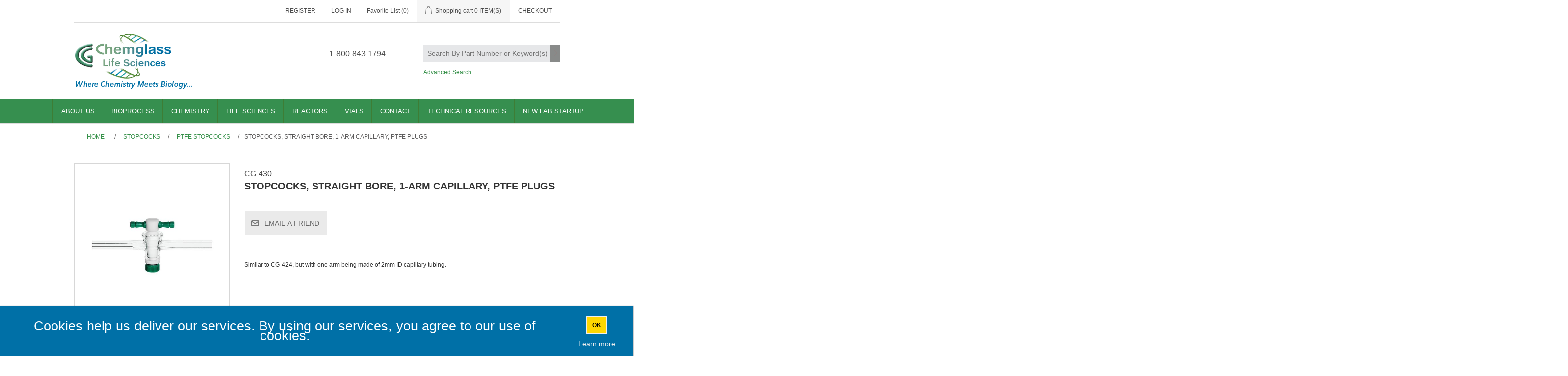

--- FILE ---
content_type: text/html; charset=utf-8
request_url: https://chemglass.com/stopcocks-straight-bore-1-arm-capillary-ptfe-plugs
body_size: 23755
content:


<!DOCTYPE html>
<html lang="en" dir="ltr" class="html-product-details-page">
<head>
    <title>STOPCOCKS, STRAIGHT BORE, 1-ARM CAPILLARY, PTFE PLUGS- Chemglass Life Sciences</title>
    <meta http-equiv="Content-type" content="text/html;charset=UTF-8" />
    <meta name="description" content="" />
    <meta name="keywords" content="Chemglass, chemistry, glass, products, Cell culture, Biology" />
    <meta name="generator" content="nopCommerce" />
    <meta name="viewport" content="width=device-width, initial-scale=1" />
    <meta property="og:type" content="product" />
<meta property="og:title" content="STOPCOCKS, STRAIGHT BORE, 1-ARM CAPILLARY, PTFE PLUGS" />
<meta property="og:description" content="" />
<meta property="og:image" content="https://chemglass.com/images/thumbs/0005072_stopcocks-straight-bore-1-arm-capillary-ptfe-plugs_550.jpeg" />
<meta property="og:image:url" content="https://chemglass.com/images/thumbs/0005072_stopcocks-straight-bore-1-arm-capillary-ptfe-plugs_550.jpeg" />
<meta property="og:url" content="https://chemglass.com/stopcocks-straight-bore-1-arm-capillary-ptfe-plugs" />
<meta property="og:site_name" content="Chemglass" />
<meta property="twitter:card" content="summary" />
<meta property="twitter:site" content="Chemglass" />
<meta property="twitter:title" content="STOPCOCKS, STRAIGHT BORE, 1-ARM CAPILLARY, PTFE PLUGS" />
<meta property="twitter:description" content="" />
<meta property="twitter:image" content="https://chemglass.com/images/thumbs/0005072_stopcocks-straight-bore-1-arm-capillary-ptfe-plugs_550.jpeg" />
<meta property="twitter:url" content="https://chemglass.com/stopcocks-straight-bore-1-arm-capillary-ptfe-plugs" />

    



    <link rel="stylesheet" type="text/css" href="/lib_npm/jquery-ui-dist/jquery-ui.min.css" />
<link rel="stylesheet" type="text/css" href="/Themes/DefaultClean/Content/css/styles.css?v=4_10_2" />
<link rel="stylesheet" type="text/css" href="/Themes/Chemglass/Content/css/chemglass.css?v=4_10_2" />
<link rel="stylesheet" type="text/css" href="/lib_npm/magnific-popup/magnific-popup.css" />


    <!-- Global site tag (gtag.js) - Google Analytics -->
                <script async src='https://www.googletagmanager.com/gtag/js?id=UA-49725360-1'></script>
                <script>
                  window.dataLayer = window.dataLayer || [];
                  function gtag(){dataLayer.push(arguments);}
                  gtag('js', new Date());

                  gtag('config', 'UA-49725360-1');
                  
                </script>

    
    
    
    
    
    
    <!--Powered by nopCommerce - https://www.nopCommerce.com-->
    
    
</head>
<body>
    <input name="__RequestVerificationToken" type="hidden" value="CfDJ8JhaepuiCBhBhCrTet5rWvE7O_OgZB1btaAOPoOXStpzx8F9qg0rjUeP1IYc2lZU2FWPGgLp59--9Lc39j-crGAqSbuCmQ5ssVP_euIgzE6ziK7tNlJffv_1B04q11bCS2vg5EFau3sE85KC5wLvo9s" />
    

<div class="ajax-loading-block-window" style="display: none">
</div>
<div id="dialog-notifications-success" role="status" aria-live="polite" aria-atomic="true" title="Notification" style="display:none;">
</div>
<div id="dialog-notifications-error" role="alert" aria-live="assertive" aria-atomic="true" title="Error" style="display:none;">
</div>
<div id="dialog-notifications-warning" role="alert" aria-live="assertive" aria-atomic="true" title="Warning" style="display:none;">
</div>
<div id="bar-notification" class="bar-notification-container" role="status" aria-live="polite" aria-atomic="true" data-close="Close">
</div>

<div class="master-wrapper-page">
    
<div class="header">
    <a class="skip" href="#main">Skip navigation</a>
    
    <div class="header-upper">
        <div class="header-selectors-wrapper">
            
            
            
            
        </div>
        <div class="header-links-wrapper">
            
<div class="header-links">
    <ul>
        
                <li><a href="/register?returnUrl=%2Fstopcocks-straight-bore-1-arm-capillary-ptfe-plugs" class="ico-register">Register</a></li>
            <li><a href="/login?returnUrl=%2Fstopcocks-straight-bore-1-arm-capillary-ptfe-plugs" class="ico-login">Log in</a></li>
            <li>
                <a href="/wishlist" class="ico-wishlist">
                    <span class="wishlist-label">Favorite List</span>
                    <span class="wishlist-qty">(0)</span>
                </a>
            </li>
            <li id="topcartlink">
                <a href="/cart" class="ico-cart">
                    <span class="cart-label">Shopping cart</span>
                    <span class="cart-qty">0 ITEM(S)</span>
                </a>
            </li>
        
    </ul>
        
</div>

            
        </div>
    </div>
    
    <div class="header-lower">
        <div class="header-logo">
            <a href="/">
    <img title="" alt="Chemglass" src="https://chemglass.com/Themes/Chemglass/Content/images/logo.png">
</a>
        </div>
        <div class="search-box store-search-box">
            


<form method="get" id="small-search-box-form" action="/sku_search">
        <input type="text" class="search-box-text" id="small-searchterms" autocomplete="off" name="q" placeholder="Search By Part Number or Keyword(s)" aria-label="Search store" />

<span id="phone-number">
    1-800-843-1794
</span>        <button type="submit" class="button-1 search-box-button">Search</button>
            
            
<span id="advanced-search-link">
    <a href="/search?advs=true">Advanced Search</a>
</span></form>
        </div>
    </div>
    
</div>
    
    <div class="header-menu">
        


<ul class="top-menu notmobile">
    
    
<li>
    <a href="/pages/about_history">About Us</a>
    <ul id="aboutussub" class="sublist">

        <!--Corporate-->
        <li>
            <div style="padding: 5px 10px; font-size:14px; color:#000;">Corporate</div>
            <ul class="subsublist">
                <li><a href="/pages/about_history">History</a></li>
                <li><a href="https://vimeo.com/414878837" target="_blank">video</a></li>
            </ul>
        </li>

        <!--Capabilities-->
        <li>
            <div style="padding: 5px 10px; font-size:14px; color:#000;">Capabilities</div>
            <ul class="subsublist">
                <li><a href="/pages/cg-biosciences-single-use-bioprocess">Single-Use Bioprocess</a></li>

                <li><a href="/pages/order_custom">Custom Glass</a></li>

                <li><a href="/pages/glassware_repairs">glassware repairs</a></li>

                <li><a href="/pages/custom_electronics">Electronics</a></li>

                <li><a href="/pages/machining">Machining</a></li>

                <li><a href="/pages/glass_manufact">glass manufacturing</a></li>

                <li><a href="/Themes/ChemGlass/Content/pdf/flyers/CLS-Capabilities-Brochure.pdf" target="_blank" Pages">Capabilities Brochure</a></li>
            </ul>
        </li>

        <!-- Media Events -->
        <li>
            <div style="padding: 5px 10px; font-size:14px; color:#000;">Media &amp; Events</div>
            <ul class="subsublist">
                <li><a href="/news">Press</a></li>
                <li><a href="/pages/trade_shows">Trade Shows</a></li>
                <li><a href="/pages/social_media">Social Media</a></li>
            </ul>
        </li>
    </ul>
</li>

    <li>
        <a href="#" onclick="return false;">Bioprocess</a>

        <ul id="app_0" class="sublist application-sublist">

                <li><a href="/2d-bioprocess-bags" title="2D BioProcess Bags">2D BioProcess Bags</a></li>
                <li><a href="/bag-rocker-system" title="Bag Rocker System">Bag Rocker System</a></li>
                <li><a href="/bags-cell-culture" title="Bags,Cell Culture">Bags,Cell Culture</a></li>
                <li><a href="/bellocell-cell-culture-systems-2" title="BelloCell&#xAE; Cell Culture Systems">BelloCell&#xAE; Cell Culture Systems</a></li>
                <li><a href="/bioprocess-single-use" title="Bioprocess Single Use">Bioprocess Single Use</a></li>
                <li><a href="/bioreactor-ph-probes" title="Bioreactor pH &amp; DO Probes">Bioreactor pH &amp; DO Probes</a></li>
                <li><a href="/bioreactors" title="Bioreactors">Bioreactors</a></li>
                <li><a href="/bottle-assemblies" title="Bottle Assemblies">Bottle Assemblies</a></li>
                <li><a href="/media-and-storage-bottles" title="Bottles, Media and Storage">Bottles, Media and Storage</a></li>
                <li><a href="/bottle-transfer-feed" title="Bottles, Transfer Feed">Bottles, Transfer Feed</a></li>
                <li><a href="/filtration-apparatus-assembly" title="Filtration Apparatus Assembly">Filtration Apparatus Assembly</a></li>
                <li><a href="/filtration-equipmentmembrane-filters" title="Filtration Equipment/Membrane Filters">Filtration Equipment/Membrane Filters</a></li>
                <li><a href="/flasks-erlenmeyer" title="Flasks, Erlenmeyer">Flasks, Erlenmeyer</a></li>
                <li><a href="/heating-blankets-2" title="Heating Blankets">Heating Blankets</a></li>
                <li><a href="/incubators" title="Incubators">Incubators</a></li>
                <li><a href="/nest-biofactory-similar-to-cellstack" title="Nest Biofactory">Nest Biofactory</a></li>
                <li><a href="/peristaltic-pumps" title="Peristaltic Pumps">Peristaltic Pumps</a></li>
                <li><a href="/rocker-bag" title="Rocker Bags">Rocker Bags</a></li>
                <li><a href="/roller-apparatus" title="Roller Apparatus">Roller Apparatus</a></li>
                <li><a href="/screw-caps-pouring-rings" title="Screw Caps &amp; Pouring Rings">Screw Caps &amp; Pouring Rings</a></li>
                <li><a href="/stackable-shaking-incubator" title="Shaker, Stackable Incubator">Shaker, Stackable Incubator</a></li>
                <li><a href="/shaker-rack" title="Shakers and Accessories">Shakers and Accessories</a></li>
                <li><a href="/silicone-tubing" title="Silicone Tubing">Silicone Tubing</a></li>
                <li><a href="/spinner-flasks" title="Spinner Flasks">Spinner Flasks</a></li>
                <li><a href="/stirrers" title="Stirrers">Stirrers</a></li>
                <li><a href="/syringe-filter" title="Syringe Filter">Syringe Filter</a></li>
                <li><a href="/tube-sealers" title="Tube Sealers">Tube Sealers</a></li>
                <li><a href="/tubes-3" title="Tubes">Tubes</a></li>
                <li><a href="/tubing-sets" title="Tubing Sets">Tubing Sets</a></li>
                <li><a href="/vent-filters" title="Vent Filters">Vent Filters</a></li>
                <li><a href="/vessels-transfer" title="Vessels, Transfer">Vessels, Transfer</a></li>
        </ul>
    </li>
    <li>
        <a href="#" onclick="return false;">Chemistry</a>

        <ul id="app_1" class="sublist application-sublist">

                <li><a href="/adapters-3" title="Adapters">Adapters</a></li>
                <li><a href="/airfree-schlenk-glassware-equipment" title="Airfree Schlenk Glassware">Airfree Schlenk Glassware</a></li>
                <li><a href="/airfree-ampuls" title="Ampuls">Ampuls</a></li>
                <li><a href="/arsine-generator" title="Arsine Generator">Arsine Generator</a></li>
                <li><a href="/baffles" title="Baffles">Baffles</a></li>
                <li><a href="/balances-and-accessories" title="Balances &amp; Accessories">Balances &amp; Accessories</a></li>
                <li><a href="/bath-beads" title="Bath Beads">Bath Beads</a></li>
                <li><a href="/beakers" title="Beakers">Beakers</a></li>
                <li><a href="/benchtop-reactors-2" title="Benchtop Reactors">Benchtop Reactors</a></li>
                <li><a href="/blocks" title="Blocks">Blocks</a></li>
                <li><a href="/bottles-carboys-and-jars" title="Bottles, Carboys &amp; Jars">Bottles, Carboys &amp; Jars</a></li>
                <li><a href="/brushes" title="Brushes">Brushes</a></li>
                <li><a href="/bubbler" title="Bubbler">Bubbler</a></li>
                <li><a href="/calibration-weights" title="Calibration Weights">Calibration Weights</a></li>
                <li><a href="/carts" title="Carts">Carts</a></li>
                <li><a href="/centrifuge" title="Centrifuge">Centrifuge</a></li>
                <li><a href="/chemrxnhub-benchtop-reactors" title="ChemRxnHub Benchtop Reactors">ChemRxnHub Benchtop Reactors</a></li>
                <li><a href="/chromatography" title="Chromatography">Chromatography</a></li>
                <li><a href="/circulators-accessories" title="Circulators &amp; Accessories">Circulators &amp; Accessories</a></li>
                <li><a href="/clamps-supports-and-stands" title="Clamps, Supports, Stands &amp; Bases">Clamps, Supports, Stands &amp; Bases</a></li>
                <li><a href="/compression-fittings-pfa-2" title="Compression Fittings">Compression Fittings</a></li>
                <li><a href="/condensers" title="Condensers">Condensers</a></li>
                <li><a href="/critical-environment" title="Critical Environment">Critical Environment</a></li>
                <li><a href="/cylinders" title="Cylinders">Cylinders</a></li>
                <li><a href="/data-loggers" title="Data Loggers">Data Loggers</a></li>
                <li><a href="/desiccators" title="Desiccators">Desiccators</a></li>
                <li><a href="/detergent" title="Detergent">Detergent</a></li>
                <li><a href="/dish" title="Dish">Dish</a></li>
                <li><a href="/dispensers" title="Dispensers">Dispensers</a></li>
                <li><a href="/distillation-equipment" title="Distillation Equipment">Distillation Equipment</a></li>
                <li><a href="/drying-apparatus" title="Drying Apparatus">Drying Apparatus</a></li>
                <li><a href="/evaporation" title="Evaporation, Rotary">Evaporation, Rotary</a></li>
                <li><a href="/extraction-equipment" title="Extraction Equipment">Extraction Equipment</a></li>
                <li><a href="/filter-reactor" title="Filter Reactor System, Complete">Filter Reactor System, Complete</a></li>
                <li><a href="/filtration-equipment" title="Filtration Equipment">Filtration Equipment</a></li>
                <li><a href="/flasks" title="Flasks">Flasks</a></li>
                <li><a href="/flowmeters" title="Flowmeters">Flowmeters</a></li>
                <li><a href="/funnels" title="Funnels">Funnels</a></li>
                <li><a href="/gas-sampling-apparatus" title="Gas Sampling Apparatus">Gas Sampling Apparatus</a></li>
                <li><a href="/glassblowing-supplies" title="Glassblowing Supplies">Glassblowing Supplies</a></li>
                <li><a href="/gloves" title="Gloves">Gloves</a></li>
                <li><a href="/heat-guns" title="Heat Guns">Heat Guns</a></li>
                <li><a href="/heathrow-scientific-lab-supplies" title="Heathrow Scientific Lab Supplies">Heathrow Scientific Lab Supplies</a></li>
                <li><a href="/heating-mantles" title="Heating Mantles">Heating Mantles</a></li>
                <li><a href="/hot-plate-stirrers-hotplate-stirrer" title="Hot Plate Stirrers &amp; Accessories">Hot Plate Stirrers &amp; Accessories</a></li>
                <li><a href="/huber-unistats-chillers-and-circulators" title="Huber Unistats, Chillers &amp; Circulators">Huber Unistats, Chillers &amp; Circulators</a></li>
                <li><a href="/ice-buckets-and-pans" title="Ice Buckets and Pans">Ice Buckets and Pans</a></li>
                <li><a href="/ika" title="IKA">IKA</a></li>
                <li><a href="/jars" title="Jars">Jars</a></li>
                <li><a href="/joints-and-flanges" title="Joints &amp; Flanges">Joints &amp; Flanges</a></li>
                <li><a href="/lab-jack-support" title="Lab Jack, Support">Lab Jack, Support</a></li>
                <li><a href="/labels-and-tape-laboratory" title="Labels &amp; Tape, Laboratory">Labels &amp; Tape, Laboratory</a></li>
                <li><a href="/chemistry-laboratory-glassware-kits" title="Laboratory Glassware Kits">Laboratory Glassware Kits</a></li>
                <li><a href="/liner" title="Liner">Liner</a></li>
                <li><a href="/liquid-handling" title="Liquid Handling">Liquid Handling</a></li>
                <li><a href="/mettler-equivalent-replacement-glassware" title="Mettler Equivalent Replacement Glassware">Mettler Equivalent Replacement Glassware</a></li>
                <li><a href="/micro-scale-glassware-minum-ware" title="Micro-Scale Glassware, MINUM-WARE">Micro-Scale Glassware, MINUM-WARE</a></li>
                <li><a href="/microscopy-glass-bottom-dishes" title="Microscopy">Microscopy</a></li>
                <li><a href="/microwave-vials" title="Microwave Vials">Microwave Vials</a></li>
                <li><a href="/nmr-tubes-cleaners-and-accessories" title="NMR Tubes, Cleaners and Accessories">NMR Tubes, Cleaners and Accessories</a></li>
                <li><a href="/ohaus" title="Ohaus">Ohaus</a></li>
                <li><a href="/oil-baths" title="Oil Baths">Oil Baths</a></li>
                <li><a href="/o-rings" title="O-Rings">O-Rings</a></li>
                <li><a href="/ovens" title="Ovens">Ovens</a></li>
                <li><a href="/overhead-stirrer-mixer-laboratory" title="Overhead Stirrer- Mixer">Overhead Stirrer- Mixer</a></li>
                <li><a href="/peptide-synthesis-vessels" title="Peptide Synthesis Vessels">Peptide Synthesis Vessels</a></li>
                <li><a href="/ph-meters-and-probes" title="pH Meters &amp; Probes">pH Meters &amp; Probes</a></li>
                <li><a href="/photochemistry" title="Photochemistry">Photochemistry</a></li>
                <li><a href="/pilot-plant-reactors" title="Pilot Plant Reactors">Pilot Plant Reactors</a></li>
                <li><a href="/pipets" title="Pipets">Pipets</a></li>
                <li><a href="/plate-glass" title="Plate Glass">Plate Glass</a></li>
                <li><a href="/porcelain-products" title="Porcelain Products">Porcelain Products</a></li>
                <li><a href="/pressure-vessels" title="Pressure Vessels">Pressure Vessels</a></li>
                <li><a href="/pumps" title="Pumps">Pumps</a></li>
                <li><a href="/quartz-products" title="Quartz Products">Quartz Products</a></li>
                <li><a href="/rack" title="Rack">Rack</a></li>
                <li><a href="/reaction-blocks" title="Reaction Blocks">Reaction Blocks</a></li>
                <li><a href="/reactor-systems-and-equipment" title="Reactor Systems &amp; Equipment">Reactor Systems &amp; Equipment</a></li>
                <li><a href="/safety-glasses" title="Safety Glasses">Safety Glasses</a></li>
                <li><a href="/screw-caps-pouring-rings" title="Screw Caps &amp; Pouring Rings">Screw Caps &amp; Pouring Rings</a></li>
                <li><a href="/solid-phase-extraction-equipment" title="Solid Phase Extraction Equipment">Solid Phase Extraction Equipment</a></li>
                <li><a href="/spatulas" title="Spatulas">Spatulas</a></li>
                <li><a href="/spill-trays" title="Spill Trays">Spill Trays</a></li>
                <li><a href="/stands-reactors-support" title="Stands, Reactor Support">Stands, Reactor Support</a></li>
                <li><a href="/stir-bars-magnetic" title="Stir Bars, Magnetic">Stir Bars, Magnetic</a></li>
                <li><a href="/stirring-shaking-and-mixing-equipment" title="Stirring, Shaking &amp; Mixing Equipment">Stirring, Shaking &amp; Mixing Equipment</a></li>
                <li><a href="/stopcocks" title="Stopcocks">Stopcocks</a></li>
                <li><a href="/stoppers-septum-and-closures-laboratory" title="Stoppers, Septum &amp; Closures">Stoppers, Septum &amp; Closures</a></li>
                <li><a href="/sublimation-apparatus" title="Sublimation Apparatus">Sublimation Apparatus</a></li>
                <li><a href="/syringes" title="Syringes">Syringes</a></li>
                <li><a href="/temperature-controllers" title="Temperature Controllers">Temperature Controllers</a></li>
                <li><a href="/thermocouples-and-pt100-sensors" title="Thermocouples &amp; PT100 Sensors">Thermocouples &amp; PT100 Sensors</a></li>
                <li><a href="/thermometers-1" title="Thermometers">Thermometers</a></li>
                <li><a href="/tools" title="Tools">Tools</a></li>
                <li><a href="/tubing-fittings-and-hose" title="Tubing, Fittings and Hose">Tubing, Fittings and Hose</a></li>
                <li><a href="/tweezers-forceps" title="Tweezers &amp; Forceps">Tweezers &amp; Forceps</a></li>
                <li><a href="/uv-lamps" title="UV Lamps">UV Lamps</a></li>
                <li><a href="/vacuum" title="Vacuum">Vacuum</a></li>
                <li><a href="/valves" title="Valves">Valves</a></li>
                <li><a href="/velp-scientifica-instruments-usa-stirrers-hotplates-soxhlets-vortexers" title="Velp Scientifica">Velp Scientifica</a></li>
                <li><a href="/watch-glass" title="Watch Glass">Watch Glass</a></li>
                <li><a href="/waterless-condensers" title="Waterless Condensers">Waterless Condensers</a></li>
                <li><a href="/weighing-boats-dishes" title="Weighing Boats/Dishes">Weighing Boats/Dishes</a></li>
        </ul>
    </li>
    <li>
        <a href="#" onclick="return false;">Life Sciences</a>

        <ul id="app_2" class="sublist application-sublist">

                <li><a href="/autoclave-equipment" title="Autoclave Equipment">Autoclave Equipment</a></li>
                <li><a href="/autoradiography-film" title="Autoradiography Film">Autoradiography Film</a></li>
                <li><a href="/bags" title="Bags">Bags</a></li>
                <li><a href="/balances-and-accessories" title="Balances &amp; Accessories">Balances &amp; Accessories</a></li>
                <li><a href="/bath-beads" title="Bath Beads">Bath Beads</a></li>
                <li><a href="/baths" title="Baths">Baths</a></li>
                <li><a href="/beakers" title="Beakers">Beakers</a></li>
                <li><a href="/bioreactors" title="Bioreactors">Bioreactors</a></li>
                <li><a href="/blocks" title="Blocks">Blocks</a></li>
                <li><a href="/bottles-carboys-and-jars" title="Bottles, Carboys &amp; Jars">Bottles, Carboys &amp; Jars</a></li>
                <li><a href="/calibration-weights" title="Calibration Weights">Calibration Weights</a></li>
                <li><a href="/carts" title="Carts">Carts</a></li>
                <li><a href="/cell-culture" title="Cell Culture">Cell Culture</a></li>
                <li><a href="/celltreat-plastics-cell-and-tissue-culture" title="Celltreat Plastics">Celltreat Plastics</a></li>
                <li><a href="/centrifuge" title="Centrifuge">Centrifuge</a></li>
                <li><a href="/cg-biosciences" title="CG BioSciences">CG BioSciences</a></li>
                <li><a href="/clamps-supports-and-stands" title="Clamps, Supports, Stands &amp; Bases">Clamps, Supports, Stands &amp; Bases</a></li>
                <li><a href="/cover-glass" title="Cover Glass">Cover Glass</a></li>
                <li><a href="/bioprocess-aseptic-fittings" title="CPC Bioprocess Aseptic Fittings">CPC Bioprocess Aseptic Fittings</a></li>
                <li><a href="/critical-environment" title="Critical Environment">Critical Environment</a></li>
                <li><a href="/cryogenics" title="Cryogenics">Cryogenics</a></li>
                <li><a href="/hungateanaerobicculture-tubes" title="Culture Tubes">Culture Tubes</a></li>
                <li><a href="/cylinders" title="Cylinders">Cylinders</a></li>
                <li><a href="/detergent" title="Detergent">Detergent</a></li>
                <li><a href="/dish" title="Dish">Dish</a></li>
                <li><a href="/dispensers" title="Dispensers">Dispensers</a></li>
                <li><a href="/drosophila" title="Drosophila">Drosophila</a></li>
                <li><a href="/electrophoresis-system" title="Electrophoresis">Electrophoresis</a></li>
                <li><a href="/electroporation-cuvettes" title="Electroporation Cuvettes">Electroporation Cuvettes</a></li>
                <li><a href="/filling-bell" title="Filling Bell">Filling Bell</a></li>
                <li><a href="/filtration-equipment" title="Filtration Equipment">Filtration Equipment</a></li>
                <li><a href="/flasks" title="Flasks">Flasks</a></li>
                <li><a href="/fluid-aspirator-systems" title="Fluid Aspirator Systems">Fluid Aspirator Systems</a></li>
                <li><a href="/freezer-boxes-and-racks-refigerator" title="Freezer Boxes &amp; Racks">Freezer Boxes &amp; Racks</a></li>
                <li><a href="/funnels" title="Funnels">Funnels</a></li>
                <li><a href="/gel-boxes" title="Gel Boxes">Gel Boxes</a></li>
                <li><a href="/gloves" title="Gloves">Gloves</a></li>
                <li><a href="/heathrow-scientific-lab-supplies" title="Heathrow Scientific Lab Supplies">Heathrow Scientific Lab Supplies</a></li>
                <li><a href="/heating-blankets-2" title="Heating Blankets">Heating Blankets</a></li>
                <li><a href="/hemocytometer" title="Hemocytometer">Hemocytometer</a></li>
                <li><a href="/homogenizer" title="Homogenizer">Homogenizer</a></li>
                <li><a href="/hot-plate-stirrers-hotplate-stirrer" title="Hot Plate Stirrers &amp; Accessories">Hot Plate Stirrers &amp; Accessories</a></li>
                <li><a href="/ice-buckets-and-pans" title="Ice Buckets and Pans">Ice Buckets and Pans</a></li>
                <li><a href="/incubators" title="Incubators">Incubators</a></li>
                <li><a href="/inoculating-loops-needles" title="Inoculating Loops - Needles">Inoculating Loops - Needles</a></li>
                <li><a href="/lab-jack-support" title="Lab Jack, Support">Lab Jack, Support</a></li>
                <li><a href="/labels-and-tape-laboratory" title="Labels &amp; Tape, Laboratory">Labels &amp; Tape, Laboratory</a></li>
                <li><a href="/liner" title="Liner">Liner</a></li>
                <li><a href="/liquid-handling" title="Liquid Handling">Liquid Handling</a></li>
                <li><a href="/luer-adapters" title="Luer">Luer</a></li>
                <li><a href="/melting-point-apparatus" title="Melting Point Apparatus">Melting Point Apparatus</a></li>
                <li><a href="/microbiology" title="Microbiology">Microbiology</a></li>
                <li><a href="/microplates" title="Microplates">Microplates</a></li>
                <li><a href="/microscope-slides" title="Microscope Slides">Microscope Slides</a></li>
                <li><a href="/microtubes" title="Microtubes">Microtubes</a></li>
                <li><a href="/mosquito-feeder-glass" title="Mosquito Feeder">Mosquito Feeder</a></li>
                <li><a href="/nest-cell-and-tissue-culture-plastics" title="Nest Cell and Tissue Culture Plastics">Nest Cell and Tissue Culture Plastics</a></li>
                <li><a href="/ohaus" title="Ohaus">Ohaus</a></li>
                <li><a href="/o-rings" title="O-Rings">O-Rings</a></li>
                <li><a href="/ovens" title="Ovens">Ovens</a></li>
                <li><a href="/pcr" title="PCR">PCR</a></li>
                <li><a href="/ph-meters-and-probes" title="pH Meters &amp; Probes">pH Meters &amp; Probes</a></li>
                <li><a href="/pipets" title="Pipets">Pipets</a></li>
                <li><a href="/plastics" title="Plastics">Plastics</a></li>
                <li><a href="/porvair-microplates" title="Porvair Microplates">Porvair Microplates</a></li>
                <li><a href="/probes" title="Probes">Probes</a></li>
                <li><a href="/pumps" title="Pumps">Pumps</a></li>
                <li><a href="/race-tubes" title="Race Tubes">Race Tubes</a></li>
                <li><a href="/rack" title="Rack">Rack</a></li>
                <li><a href="/refrigerators-freezers" title="Refrigerators - Freezers">Refrigerators - Freezers</a></li>
                <li><a href="/reservoirs" title="Reservoirs">Reservoirs</a></li>
                <li><a href="/rockers-cell-culture" title="Rockers">Rockers</a></li>
                <li><a href="/rollers" title="Rollers">Rollers</a></li>
                <li><a href="/rotators" title="Rotators">Rotators</a></li>
                <li><a href="/safety-glasses" title="Safety Glasses">Safety Glasses</a></li>
                <li><a href="/screw-caps-pouring-rings" title="Screw Caps &amp; Pouring Rings">Screw Caps &amp; Pouring Rings</a></li>
                <li><a href="/sealing-film" title="Sealing Film">Sealing Film</a></li>
                <li><a href="/shakers-cell-culture" title="Shakers">Shakers</a></li>
                <li><a href="/spatulas" title="Spatulas">Spatulas</a></li>
                <li><a href="/spectrophotometers" title="Spectrophotometers">Spectrophotometers</a></li>
                <li><a href="/spill-trays" title="Spill Trays">Spill Trays</a></li>
                <li><a href="/spinner-flasks" title="Spinner Flasks">Spinner Flasks</a></li>
                <li><a href="/spot-plates" title="Spot Plates">Spot Plates</a></li>
                <li><a href="/staining-solution" title="Staining Solution">Staining Solution</a></li>
                <li><a href="/stir-bars-magnetic" title="Stir Bars, Magnetic">Stir Bars, Magnetic</a></li>
                <li><a href="/stirring-shaking-and-mixing-equipment" title="Stirring, Shaking &amp; Mixing Equipment">Stirring, Shaking &amp; Mixing Equipment</a></li>
                <li><a href="/stoppers-septum-and-closures-laboratory" title="Stoppers, Septum &amp; Closures">Stoppers, Septum &amp; Closures</a></li>
                <li><a href="/syringes" title="Syringes">Syringes</a></li>
                <li><a href="/thermal-cycler" title="Thermal Cycler">Thermal Cycler</a></li>
                <li><a href="/tissue-grinder" title="Tissue Grinder">Tissue Grinder</a></li>
                <li><a href="/transfer-feed-bottles" title="Transfer Feed Bottles">Transfer Feed Bottles</a></li>
                <li><a href="/tube-sets" title="Tube Sets">Tube Sets</a></li>
                <li><a href="/tubing-fittings-and-hose" title="Tubing, Fittings and Hose">Tubing, Fittings and Hose</a></li>
                <li><a href="/tweezers-forceps" title="Tweezers &amp; Forceps">Tweezers &amp; Forceps</a></li>
                <li><a href="/uv-lamps" title="UV Lamps">UV Lamps</a></li>
                <li><a href="/velp-scientifica-instruments-usa-stirrers-hotplates-soxhlets-vortexers" title="Velp Scientifica">Velp Scientifica</a></li>
                <li><a href="/vortex-mixers-cell-culture" title="Vortex Mixers">Vortex Mixers</a></li>
                <li><a href="/waste-disposal" title="Waste Disposal">Waste Disposal</a></li>
                <li><a href="/weighing-boats-dishes" title="Weighing Boats/Dishes">Weighing Boats/Dishes</a></li>
        </ul>
    </li>
    <li>
        <a href="#" onclick="return false;">Reactors</a>

        <ul id="app_3" class="sublist application-sublist">

                <li><a href="/10-20l-reactor-systems-glass" title="10-20L Reactor Systems">10-20L Reactor Systems</a></li>
                <li><a href="/30-50l-reactor-systems-glass" title="30-50L Reactor Systems">30-50L Reactor Systems</a></li>
                <li><a href="/75-150l-reactor-systems-glass" title="75-150L Reactor Systems">75-150L Reactor Systems</a></li>
                <li><a href="/adapters-3" title="Adapters">Adapters</a></li>
                <li><a href="/baffles" title="Baffles">Baffles</a></li>
                <li><a href="/benchtop-reactors-2" title="Benchtop Reactors">Benchtop Reactors</a></li>
                <li><a href="/bottles-carboys-and-jars" title="Bottles, Carboys &amp; Jars">Bottles, Carboys &amp; Jars</a></li>
                <li><a href="/brushes" title="Brushes">Brushes</a></li>
                <li><a href="/bubbler" title="Bubbler">Bubbler</a></li>
                <li><a href="/carts" title="Carts">Carts</a></li>
                <li><a href="/chemrxnhub-benchtop-reactors" title="ChemRxnHub Benchtop Reactors">ChemRxnHub Benchtop Reactors</a></li>
                <li><a href="/circulators-accessories" title="Circulators &amp; Accessories">Circulators &amp; Accessories</a></li>
                <li><a href="/clamps-supports-and-stands" title="Clamps, Supports, Stands &amp; Bases">Clamps, Supports, Stands &amp; Bases</a></li>
                <li><a href="/compression-fittings-pfa-2" title="Compression Fittings">Compression Fittings</a></li>
                <li><a href="/condensers" title="Condensers">Condensers</a></li>
                <li><a href="/data-loggers" title="Data Loggers">Data Loggers</a></li>
                <li><a href="/distillation-equipment" title="Distillation Equipment">Distillation Equipment</a></li>
                <li><a href="/evaporation" title="Evaporation, Rotary">Evaporation, Rotary</a></li>
                <li><a href="/filter-reactor" title="Filter Reactor System, Complete">Filter Reactor System, Complete</a></li>
                <li><a href="/flowmeters" title="Flowmeters">Flowmeters</a></li>
                <li><a href="/gas-scrubbers" title="Gas Scrubbers">Gas Scrubbers</a></li>
                <li><a href="/gloves" title="Gloves">Gloves</a></li>
                <li><a href="/heating-mantles" title="Heating Mantles">Heating Mantles</a></li>
                <li><a href="/huber-unistats-chillers-and-circulators" title="Huber Unistats, Chillers &amp; Circulators">Huber Unistats, Chillers &amp; Circulators</a></li>
                <li><a href="/lab-jack-support" title="Lab Jack, Support">Lab Jack, Support</a></li>
                <li><a href="/labels-and-tape-laboratory" title="Labels &amp; Tape, Laboratory">Labels &amp; Tape, Laboratory</a></li>
                <li><a href="/mettler-equivalent-replacement-glassware" title="Mettler Equivalent Replacement Glassware">Mettler Equivalent Replacement Glassware</a></li>
                <li><a href="/o-rings" title="O-Rings">O-Rings</a></li>
                <li><a href="/overhead-stirrer-mixer-laboratory" title="Overhead Stirrer- Mixer">Overhead Stirrer- Mixer</a></li>
                <li><a href="/ph-meters-and-probes" title="pH Meters &amp; Probes">pH Meters &amp; Probes</a></li>
                <li><a href="/pilot-plant-reactors" title="Pilot Plant Reactors">Pilot Plant Reactors</a></li>
                <li><a href="/pumps" title="Pumps">Pumps</a></li>
                <li><a href="/rack" title="Rack">Rack</a></li>
                <li><a href="/reactor-systems-and-equipment" title="Reactor Systems &amp; Equipment">Reactor Systems &amp; Equipment</a></li>
                <li><a href="/safety-glasses" title="Safety Glasses">Safety Glasses</a></li>
                <li><a href="/spill-trays" title="Spill Trays">Spill Trays</a></li>
                <li><a href="/stands-reactors-support" title="Stands, Reactor Support">Stands, Reactor Support</a></li>
                <li><a href="/stirring-shaking-and-mixing-equipment" title="Stirring, Shaking &amp; Mixing Equipment">Stirring, Shaking &amp; Mixing Equipment</a></li>
                <li><a href="/stoppers-septum-and-closures-laboratory" title="Stoppers, Septum &amp; Closures">Stoppers, Septum &amp; Closures</a></li>
                <li><a href="/syringes" title="Syringes">Syringes</a></li>
                <li><a href="/temperature-controllers" title="Temperature Controllers">Temperature Controllers</a></li>
                <li><a href="/thermocouples-and-pt100-sensors" title="Thermocouples &amp; PT100 Sensors">Thermocouples &amp; PT100 Sensors</a></li>
                <li><a href="/thermometers-1" title="Thermometers">Thermometers</a></li>
                <li><a href="/tools" title="Tools">Tools</a></li>
                <li><a href="/tubing-fittings-and-hose" title="Tubing, Fittings and Hose">Tubing, Fittings and Hose</a></li>
                <li><a href="/uv-lamps" title="UV Lamps">UV Lamps</a></li>
        </ul>
    </li>
    <li>
        <a href="#" onclick="return false;">Vials</a>

        <ul id="app_4" class="sublist application-sublist">

                <li><a href="/autosampler-vials-2" title="Autosampler Vials">Autosampler Vials</a></li>
                <li><a href="/caps-andclosures" title="Caps &amp; Closures">Caps &amp; Closures</a></li>
                <li><a href="/crimper-and-decappers" title="Crimper &amp; Decappers">Crimper &amp; Decappers</a></li>
                <li><a href="/cryogenic-vials" title="Cryogenic Vials">Cryogenic Vials</a></li>
                <li><a href="/cryogenics" title="Cryogenics">Cryogenics</a></li>
                <li><a href="/headspace-vials" title="Headspace Vials">Headspace Vials</a></li>
                <li><a href="/high-recovery-vials" title="High Recovery Vials">High Recovery Vials</a></li>
                <li><a href="/kits-preassembled" title="Kits, Vials &amp; Caps">Kits, Vials &amp; Caps</a></li>
                <li><a href="/microwave-vials-2" title="Microwave Vials">Microwave Vials</a></li>
                <li><a href="/racks-and-cabinets" title="Racks &amp; Cabinets ">Racks &amp; Cabinets </a></li>
                <li><a href="/reactions-vials" title="Reaction Vials">Reaction Vials</a></li>
                <li><a href="/safety-glasses" title="Safety Glasses">Safety Glasses</a></li>
                <li><a href="/sample-vials" title="Sample Vials">Sample Vials</a></li>
                <li><a href="/scintillation-vials" title="Scintillation Vials">Scintillation Vials</a></li>
                <li><a href="/storage-vials" title="Storage Vials">Storage Vials</a></li>
                <li><a href="/valves-for-vials" title="Valves for Vials">Valves for Vials</a></li>
                <li><a href="/vial-trays" title="Vial Trays">Vial Trays</a></li>
                <li><a href="/wisp-vials" title="Wisp Vials">Wisp Vials</a></li>
        </ul>
    </li>

<li>
    <a href="/ContactUs">Contact</a>
    <ul id="contactussub" class="sublist">
        <li><a href="/ContactUs">Contact Us</a></li>

        <li><a href="/pages/sales_reps">North America Sales Team</a></li>

        <li><a href="/pages/supp_interns">International Sales Team</a></li>

        <li><a href="/pages/order_info">Ordering / Returns / Terms</a></li>

        <li><a href="/pages/signupform">Newsletter Signup</a></li>

        <li><a href="/pages/directions">Directions</a></li>
    </ul>
</li>

<li>
    <a href="/pages/tech_pdfs">Technical Resources</a>
    <ul id="techsub" class="sublist">
        <li><a href="/pages/tech_pdfs">Technical Data Sheets</a></li>
        <li><a href="/pages/tech_notes">Tech Notes</a></li>
        <li><a href="/pages/tech_manuals">product manuals</a></li>
    </ul>
</li>

<!--New Lab Button-->
<li><a href="/pages/New-Lab-Startup-Program">New Lab Startup</a></li>
<script type="text/javascript" src="/lib_npm/jquery/jquery.min.js"></script>
<script type="text/javascript">
    $(document).ready(function () {
        setupOnePageCheckout();

        setupProductLine();

        setupPQ();

        setupSubtotalAsterisk();

        reorderItems('.block-category-navigation ul.list', 'li');
        reorderItems('.block-category-navigation ul.sublist', 'li');
        reorderItems('.category-grid.sub-category-grid .item-grid', '.item-box');
		
		reorderItems('.product-grid .item-grid', '.item-box');
        reorderItems('ul.top-menu.mobile', 'li');

        addBadges();

        if ($('.checkout-page').length > 0) {
            waitForCheckoutLoad();
        }
    });

    function setupOnePageCheckout() {
        $('.header-links ul li#topcartlink').after("<li><a href='/onepagecheckout'>Checkout</a></li>");
    }

    function setupProductLine() {
        $('tr.product-variant-line').each(function () {
            var tr = $(this);

            var plTd = $('td.variant-productline', tr);
            if (plTd != null && plTd.length > 0) {
                var priceElem = $('td.variant-price .product-price span', tr);
                var currText = priceElem.text();
                var colIdx = currText.indexOf(':');
                if (colIdx >= 0) currText = currText.substring(colIdx + 1);
                priceElem.text(plTd.text() + currText);
            }
        });
    }

    function setupPQ() {
        $('table.cart th.unit-price').before("<th>PQ</th>");
        $('table.cart tr').each(function () {
            var tr = $(this);

            var upTd = $('td.unit-price', tr);
            if (upTd != null && upTd.length > 0) {
                var attributes = $('td.product .attributes', tr).text();

                var delim = 'PQ: ';
                var idx = attributes.indexOf(delim);
                var pqVal = "";
                if (idx >= 0) {
                    pqVal = attributes.substring(idx + delim.length);
                }
                upTd.before('<td>' + pqVal + '</td>');
            }
        });
    }

    function setupSubtotalAsterisk() {
        var subtotalSpan = $('.total-info table.cart-total tr.order-subtotal span.value-summary');
        if (subtotalSpan != null && subtotalSpan.length > 0) {
            var subTotal = subtotalSpan.text();

            var totalSpan = $('.total-info table.cart-total tr.order-total .cart-total-right span');
            if (totalSpan != null && totalSpan.length > 0) {
                totalSpan.text(subTotal + "*");
            }
        }
    }

    // this is kinda hokey
    function waitForCheckoutLoad() {
        if ($('table.cart').length > 0) setupPQ();
        else setTimeout(waitForCheckoutLoad, 500);
    }


    function reorderItems(parent, child) {
        var $list = $(parent);
        var $items = $list.children(child);

        $items.sort(function (a, b) {
            return $(a).text().localeCompare($(b).text());
        });

        $list.append($items);

    }

    function addBadges() {
        var ryeBadgeHtml = "<span class='ryeBadge'><img src='/Themes/ChemGlass/Content/images/RyeBadge-L1.png'/></span>";
        $('.footer-block .footer-disclaimer').append(ryeBadgeHtml);
    }
</script>
</ul>
    <div class="menu-toggle" tabindex="0" role="button" aria-controls="aria-categories-mobile-ul">Categories</div>
    <ul class="top-menu mobile">
        
        <li>
            <a href="/adapters-3">Adapters
            </a>
                    <div class="sublist-toggle"></div>
                    <ul class="sublist first-level">
        <li>
            <a href="/bushing">Bushing
            </a>
        </li>
        <li>
            <a href="/claisen">Claisen
            </a>
        </li>
        <li>
            <a href="/connecting">Connecting
            </a>
        </li>
        <li>
            <a href="/distillation">Distillation
            </a>
        </li>
        <li>
            <a href="/flow-control">Flow Control
            </a>
        </li>
        <li>
            <a href="/inlet">Inlet
            </a>
        </li>
        <li>
            <a href="/syringe">Syringe
            </a>
        </li>
        <li>
            <a href="/thermometer-and-thermocouple">Thermometer - Thermocouple
            </a>
        </li>
        <li>
            <a href="/transfer">Transfer
            </a>
        </li>
        <li>
            <a href="/vacuum-adapters">Vacuum Adapters
            </a>
        </li>
        <li>
            <a href="/pressure-vessel">Pressure Vessel
            </a>
        </li>
        <li>
            <a href="/sampling">Sampling
            </a>
        </li>
        <li>
            <a href="/ph-adapters">pH Adapters
            </a>
        </li>
        <li>
            <a href="/sanitary">Sanitary
            </a>
        </li>
        <li>
            <a href="/airfree-schlenk">Airfree Schlenk
            </a>
        </li>
        <li>
            <a href="/luer-adapters">Luer
            </a>
        </li>
                    </ul>
        </li>
        <li>
            <a href="/airfree-schlenk-glassware-equipment">Airfree Schlenk Glassware
            </a>
                    <div class="sublist-toggle"></div>
                    <ul class="sublist first-level">
        <li>
            <a href="/airfree-bubblers-and-manometers">Bubblers &amp; Manometers
            </a>
        </li>
        <li>
            <a href="/airfree-cannulas">Cannulas
            </a>
        </li>
        <li>
            <a href="/airfree-diffusion-pumps-oil">Diffusion Pumps, Oil
            </a>
        </li>
        <li>
            <a href="/airfree-drying-towers-chambers">Drying Towers &amp; Chambers
            </a>
        </li>
        <li>
            <a href="/airfree-flasks-and-vessels">Flasks and Vessels
            </a>
        </li>
        <li>
            <a href="/airfree-funnels-and-filtration">Funnels and Filtration
            </a>
        </li>
        <li>
            <a href="/airfree-solvent-distillation">Solvent Distillation
            </a>
        </li>
        <li>
            <a href="/airfree-vacuum-gauges">Vacuum Gauges
            </a>
        </li>
        <li>
            <a href="/airfree-vacuum-manifolds">Vacuum Manifolds Schlenk Line
            </a>
        </li>
        <li>
            <a href="/airfree-vacuum-pumps">Vacuum Pumps
            </a>
        </li>
        <li>
            <a href="/airfree-vacuum-system-portable">Vacuum Cart System, Portable
            </a>
        </li>
        <li>
            <a href="/airfree-vacuum-traps">Vacuum Traps
            </a>
        </li>
        <li>
            <a href="/airfree-adapters">Adapters
            </a>
        </li>
                    </ul>
        </li>
        <li>
            <a href="/airfree-ampuls">Ampuls
            </a>
        </li>
        <li>
            <a href="/beakers">Beakers
            </a>
        </li>
        <li>
            <a href="/bottles-carboys-and-jars">Bottles, Carboys &amp; Jars
            </a>
                    <div class="sublist-toggle"></div>
                    <ul class="sublist first-level">
        <li>
            <a href="/gas-washing-bottles">Gas Washing Bottles
            </a>
        </li>
        <li>
            <a href="/media-and-storage-bottles">Bottles, Media and Storage
            </a>
        </li>
        <li>
            <a href="/weighing-bottles">Weighing Bottles
            </a>
        </li>
        <li>
            <a href="/polyethylene-bottles">Polyethylene Bottles
            </a>
        </li>
        <li>
            <a href="/solution-and-serum-bottles">Solution and Serum Bottles
            </a>
        </li>
        <li>
            <a href="/qorpak-bottles-and-caps">Qorpak Bottles and Caps
            </a>
        </li>
        <li>
            <a href="/hybridization-bottles">Hybridization Bottles
            </a>
        </li>
        <li>
            <a href="/carboys-glass-plastic-polypropelene">Carboys
            </a>
        </li>
        <li>
            <a href="/dropper-bottles">Dropper Bottles
            </a>
        </li>
                    </ul>
        </li>
        <li>
            <a href="/burets">Burets
            </a>
        </li>
        <li>
            <a href="/chromatography">Chromatography
            </a>
                    <div class="sublist-toggle"></div>
                    <ul class="sublist first-level">
        <li>
            <a href="/chromatography-columns">Chromatography Columns
            </a>
        </li>
        <li>
            <a href="/chromatography-reservoirs-and-flow-controls">Chromatography Reservoirs &amp; Flow Controls
            </a>
        </li>
        <li>
            <a href="/hplc">HPLC
            </a>
        </li>
        <li>
            <a href="/tlc-chromatography">TLC Chromatography
            </a>
        </li>
                    </ul>
        </li>
        <li>
            <a href="/clamps-supports-and-stands">Clamps, Supports, Stands &amp; Bases
            </a>
                    <div class="sublist-toggle"></div>
                    <ul class="sublist first-level">
        <li>
            <a href="/clamps">Clamps
            </a>
                    <div class="sublist-toggle"></div>
                    <ul class="sublist ">
        <li>
            <a href="/joint">Joint
            </a>
        </li>
        <li>
            <a href="/three-prong">Two and Three Prong
            </a>
        </li>
        <li>
            <a href="/clamp-holder-2">Clamp Holder
            </a>
        </li>
        <li>
            <a href="/chain-and-column">Chain and Column
            </a>
        </li>
        <li>
            <a href="/flange">Flange
            </a>
        </li>
        <li>
            <a href="/lattice-connectors-2">Lattice connectors
            </a>
        </li>
        <li>
            <a href="/tubing-clamps-2">Tubing Clamps
            </a>
        </li>
                    </ul>
        </li>
        <li>
            <a href="/stands">Stands
            </a>
        </li>
        <li>
            <a href="/supports">Supports
            </a>
        </li>
        <li>
            <a href="/bases">Bases
            </a>
        </li>
                    </ul>
        </li>
        <li>
            <a href="/condensers">Condensers
            </a>
                    <div class="sublist-toggle"></div>
                    <ul class="sublist first-level">
        <li>
            <a href="/allihn">Allihn
            </a>
        </li>
        <li>
            <a href="/cold-finger">Cold Finger
            </a>
        </li>
        <li>
            <a href="/concentrator">Concentrator
            </a>
        </li>
        <li>
            <a href="/dewar-type">Dewar Type
            </a>
        </li>
        <li>
            <a href="/friedrichs">Friedrichs
            </a>
        </li>
        <li>
            <a href="/gooseneck">Gooseneck
            </a>
        </li>
        <li>
            <a href="/graham">Graham
            </a>
        </li>
        <li>
            <a href="/high-efficiency">High Efficiency
            </a>
        </li>
        <li>
            <a href="/liebig">Liebig
            </a>
        </li>
        <li>
            <a href="/reflux">Reflux
            </a>
        </li>
        <li>
            <a href="/rotary-evaporator">Rotary Evaporator
            </a>
        </li>
        <li>
            <a href="/west">West
            </a>
        </li>
        <li>
            <a href="/air">Air
            </a>
        </li>
        <li>
            <a href="/waterless-condensers-glass">Waterless
            </a>
        </li>
                    </ul>
        </li>
        <li>
            <a href="/cylinders">Cylinders
            </a>
        </li>
        <li>
            <a href="/desiccators">Desiccators
            </a>
        </li>
        <li>
            <a href="/distillation-equipment">Distillation Equipment
            </a>
                    <div class="sublist-toggle"></div>
                    <ul class="sublist first-level">
        <li>
            <a href="/distillation-columns">Distillation Columns
            </a>
        </li>
        <li>
            <a href="/distillation-heads">Distillation Heads
            </a>
        </li>
        <li>
            <a href="/distillation-packing-materials">Distillation Packing Materials
            </a>
        </li>
        <li>
            <a href="/distillation-receivers">Distillation Receivers
            </a>
        </li>
        <li>
            <a href="/reactor-systems">Distillation Kits for Reactor Systems
            </a>
        </li>
        <li>
            <a href="/distillation-adapters">Distillation Adapters
            </a>
        </li>
        <li>
            <a href="/condensers-3">Condensers
            </a>
        </li>
                    </ul>
        </li>
        <li>
            <a href="/drying-apparatus">Drying Apparatus
            </a>
        </li>
        <li>
            <a href="/evaporation">Evaporation, Rotary
            </a>
                    <div class="sublist-toggle"></div>
                    <ul class="sublist first-level">
        <li>
            <a href="/rotary-evaporator-1">Rotary Evaporator
            </a>
        </li>
        <li>
            <a href="/evaporator-condensers">Evaporator Condensers
            </a>
        </li>
        <li>
            <a href="/evaporator-bump-traps">Evaporator Bump Traps
            </a>
        </li>
        <li>
            <a href="/evaporator-flasks">Evaporator Flasks
            </a>
        </li>
        <li>
            <a href="/evaporator-vial-adapters">Evaporator Vial Adapters
            </a>
        </li>
        <li>
            <a href="/vapor-tube-duct">Vapor Tube
            </a>
        </li>
                    </ul>
        </li>
        <li>
            <a href="/extraction-equipment">Extraction Equipment
            </a>
        </li>
        <li>
            <a href="/filtration-equipment">Filtration Equipment
            </a>
                    <div class="sublist-toggle"></div>
                    <ul class="sublist first-level">
        <li>
            <a href="/filtration-apparatus-assembly">Filtration Apparatus Assembly
            </a>
        </li>
        <li>
            <a href="/filtering-flasks">Filtering Flasks
            </a>
        </li>
        <li>
            <a href="/filtration-funnels">Filtration Funnels
            </a>
        </li>
        <li>
            <a href="/vent-filters">Vent Filters
            </a>
        </li>
        <li>
            <a href="/filtration-equipmentmembrane-filters">Filtration Equipment/Membrane Filters
            </a>
        </li>
        <li>
            <a href="/filter-reactors">Filter Reactors
            </a>
        </li>
                    </ul>
        </li>
        <li>
            <a href="/flasks">Flasks
            </a>
                    <div class="sublist-toggle"></div>
                    <ul class="sublist first-level">
        <li>
            <a href="/trypsinizing-flasks">Trypsinizing Flasks
            </a>
        </li>
        <li>
            <a href="/dewar-flasks">Dewar Flasks
            </a>
        </li>
        <li>
            <a href="/distilling-flasks">Distilling Flasks
            </a>
        </li>
        <li>
            <a href="/erlenmeyer-flasks">Erlenmeyer Flasks
            </a>
        </li>
        <li>
            <a href="/european-style-flasks">European Style Flasks
            </a>
        </li>
        <li>
            <a href="/flat-bottom-flasks">Flat Bottom Flasks
            </a>
        </li>
        <li>
            <a href="/filtering-flasks-1">Filtering Flasks
            </a>
        </li>
        <li>
            <a href="/pear-shape-flasks">Pear Shape Flasks
            </a>
        </li>
        <li>
            <a href="/recovery">Recovery Flasks
            </a>
        </li>
        <li>
            <a href="/round-bottom-flasks">Round Bottom Flasks
            </a>
        </li>
        <li>
            <a href="/volumetric-flasks">Volumetric Flasks
            </a>
        </li>
        <li>
            <a href="/fernbach-flasks">Fernbach Flasks
            </a>
        </li>
        <li>
            <a href="/shake-flasks">Shake Flasks
            </a>
        </li>
        <li>
            <a href="/tissue-culture">Cell Culture
            </a>
        </li>
        <li>
            <a href="/freeze-dry-flask">Freeze Dry Flask
            </a>
        </li>
                    </ul>
        </li>
        <li>
            <a href="/funnels">Funnels
            </a>
                    <div class="sublist-toggle"></div>
                    <ul class="sublist first-level">
        <li>
            <a href="/addition-funnels">Addition Funnels
            </a>
        </li>
        <li>
            <a href="/filtration-funnels-1">Filtration Funnels
            </a>
        </li>
        <li>
            <a href="/funnels-60-degree-glass">Funnels- 60 Degree- Glass
            </a>
        </li>
        <li>
            <a href="/powder-funnels">Powder Funnels
            </a>
        </li>
        <li>
            <a href="/separatory-funnels">Separatory Funnels
            </a>
        </li>
        <li>
            <a href="/solvent-addition-and-eco-funnel">ECO Funnel, Safety Funnel
            </a>
        </li>
        <li>
            <a href="/disposable-filter-funnels">Disposable Filter Funnels
            </a>
        </li>
        <li>
            <a href="/solvent-addition-funnel">Solvent Addition Funnel
            </a>
        </li>
                    </ul>
        </li>
        <li>
            <a href="/gas-sampling-apparatus">Gas Sampling Apparatus
            </a>
        </li>
        <li>
            <a href="/glassblowing-supplies">Glassblowing Supplies
            </a>
                    <div class="sublist-toggle"></div>
                    <ul class="sublist first-level">
        <li>
            <a href="/flask-blanks-1">Flask Blanks
            </a>
        </li>
        <li>
            <a href="/coils-glassblowing">Coils, Glassblowing
            </a>
        </li>
        <li>
            <a href="/kovar-seals">Kovar Seals
            </a>
        </li>
        <li>
            <a href="/fritted-tubes">Fritted Tubes
            </a>
        </li>
        <li>
            <a href="/blanks-friedrichs">Blanks, Friedrichs
            </a>
        </li>
        <li>
            <a href="/hose-connections-and-accessories">Hose Connections and Accessories
            </a>
        </li>
                    </ul>
        </li>
        <li>
            <a href="/heating-mantles">Heating Mantles
            </a>
                    <div class="sublist-toggle"></div>
                    <ul class="sublist first-level">
        <li>
            <a href="/cylindrical-vessel">Cylindrical Vessel
            </a>
        </li>
        <li>
            <a href="/mantle-controls-analog">Mantle Controls, Analog
            </a>
        </li>
        <li>
            <a href="/hemispherical-soft-fabric">Hemispherical, Soft Fabric
            </a>
        </li>
        <li>
            <a href="/hemispherical-aluminum-housing">Hemispherical, Aluminum Housing
            </a>
        </li>
        <li>
            <a href="/heating-mantle-supports">Heating Mantle Supports
            </a>
        </li>
        <li>
            <a href="/mantle-controls-digital">Mantle Controls, Digital
            </a>
        </li>
        <li>
            <a href="/heating-mantles-reactor">Heating Mantles, Reactor
            </a>
        </li>
                    </ul>
        </li>
        <li>
            <a href="/hot-plate-stirrers-hotplate-stirrer">Hot Plate Stirrers &amp; Accessories
            </a>
                    <div class="sublist-toggle"></div>
                    <ul class="sublist first-level">
        <li>
            <a href="/arec-square-hot-plate-stirrers">Square Top Hot Plate Stirrers
            </a>
        </li>
        <li>
            <a href="/round-top-hot-plate-stirrers">Round Top Hot Plate Stirrers
            </a>
        </li>
        <li>
            <a href="/4-x-4-top-hot-plate-stirrers">4&quot; x 4&quot; Top Hot Plate Stirrers
            </a>
        </li>
        <li>
            <a href="/4-x-5-top-hot-plate-stirrers">4&quot; x 5&quot; Top Hot Plate Stirrers
            </a>
        </li>
        <li>
            <a href="/5-x-5-top-hot-plate-stirrers">5&quot; x 5&quot; Top Hot Plate Stirrers
            </a>
        </li>
        <li>
            <a href="/5-x-7-top-hot-plate-stirrers">5&quot; x 7&quot; Top Hot Plate Stirrers
            </a>
        </li>
        <li>
            <a href="/7-x-7-top-hot-plate-stirrers">7&quot; x 7&quot; Top Hot Plate Stirrers
            </a>
        </li>
        <li>
            <a href="/10-x-10-top-hot-plate-stirrers">10&quot; x 10&quot; Top Hot Plate Stirrers
            </a>
        </li>
        <li>
            <a href="/multi-position-hot-plate-stirrers">Multi Position Hot Plate Stirrers
            </a>
        </li>
        <li>
            <a href="/accessories-for-hot-plate-stirrers">Accessories for Hot Plate Stirrers
            </a>
        </li>
                    </ul>
        </li>
        <li>
            <a href="/joints-and-flanges">Joints &amp; Flanges
            </a>
                    <div class="sublist-toggle"></div>
                    <ul class="sublist first-level">
        <li>
            <a href="/ground-joints">Ground Joints
            </a>
        </li>
        <li>
            <a href="/rodaviss-joints">Rodaviss Joints
            </a>
        </li>
        <li>
            <a href="/spherical-joints">Spherical Joints
            </a>
        </li>
        <li>
            <a href="/ground-flanges">Ground Flanges
            </a>
        </li>
        <li>
            <a href="/o-ring-flanges">O-Ring Flanges
            </a>
        </li>
        <li>
            <a href="/clear-seal">Clear Seal
            </a>
        </li>
        <li>
            <a href="/luer-joints">Luer Joints
            </a>
        </li>
        <li>
            <a href="/side-seal-joints">Side Seal Joints
            </a>
        </li>
        <li>
            <a href="/dewar-seal">Dewar Seal
            </a>
        </li>
        <li>
            <a href="/springs">Springs
            </a>
        </li>
        <li>
            <a href="/o-ring-joints">O-Ring Joints
            </a>
        </li>
                    </ul>
        </li>
        <li>
            <a href="/micro-scale-glassware-minum-ware">Micro-Scale Glassware, MINUM-WARE
            </a>
                    <div class="sublist-toggle"></div>
                    <ul class="sublist first-level">
        <li>
            <a href="/adapters-1-1">Adapters
            </a>
        </li>
        <li>
            <a href="/condensers-1-1">Condensers
            </a>
        </li>
        <li>
            <a href="/vials">Vials
            </a>
        </li>
        <li>
            <a href="/flasks-1-1">Flasks
            </a>
        </li>
        <li>
            <a href="/distilling">Distilling
            </a>
        </li>
        <li>
            <a href="/funnels-1">Funnels
            </a>
        </li>
        <li>
            <a href="/replacement-caps-septa-and-o-rings">Replacement Caps, Septa &amp; O-rings
            </a>
        </li>
        <li>
            <a href="/storage-box">Storage Box
            </a>
        </li>
        <li>
            <a href="/thermometers">Thermometers
            </a>
        </li>
        <li>
            <a href="/pipettes-and-accessories">Pipettes and Accessories
            </a>
        </li>
        <li>
            <a href="/syringe-and-needles">Syringe and Needles
            </a>
        </li>
        <li>
            <a href="/tubes">Tubes
            </a>
        </li>
        <li>
            <a href="/kits">Kits
            </a>
        </li>
                    </ul>
        </li>
        <li>
            <a href="/nmr-tubes-cleaners-and-accessories">NMR Tubes, Cleaners and Accessories
            </a>
                    <div class="sublist-toggle"></div>
                    <ul class="sublist first-level">
        <li>
            <a href="/nmr-caps">NMR Tube Caps
            </a>
        </li>
        <li>
            <a href="/nmr-tubes">NMR Tubes
            </a>
        </li>
        <li>
            <a href="/nmr-tube-cleaner">NMR Tube Cleaner
            </a>
        </li>
        <li>
            <a href="/nmr-tube-rack">NMR Tube Rack
            </a>
        </li>
        <li>
            <a href="/nmr-tube-heating-block">NMR Tube Heating Block
            </a>
        </li>
        <li>
            <a href="/norell-secure-series-nmr-tubes">Norell Secure Series NMR Tubes
            </a>
        </li>
                    </ul>
        </li>
        <li>
            <a href="/oil-baths">Oil Baths
            </a>
        </li>
        <li>
            <a href="/o-rings">O-Rings
            </a>
        </li>
        <li>
            <a href="/peptide-synthesis-vessels">Peptide Synthesis Vessels
            </a>
        </li>
        <li>
            <a href="/pilot-plant-reactors">Pilot Plant Reactors
            </a>
                    <div class="sublist-toggle"></div>
                    <ul class="sublist first-level">
        <li>
            <a href="/pilot-plant-reactors-10l-150l">Pilot Plant Reactors 10L-150L
            </a>
        </li>
        <li>
            <a href="/pilot-plant-reactor-components-and-accessories">Pilot Plant Reactor Components and Accessories
            </a>
        </li>
        <li>
            <a href="/benchtop-reactors">Benchtop Reactors
            </a>
        </li>
                    </ul>
        </li>
        <li>
            <a href="/pipets">Pipets
            </a>
                    <div class="sublist-toggle"></div>
                    <ul class="sublist first-level">
        <li>
            <a href="/filler-and-controllers-pipet">Filler and Controllers, Pipet
            </a>
        </li>
        <li>
            <a href="/pipettors">Pipettors
            </a>
        </li>
        <li>
            <a href="/reservoir-pipet">Reservoir, Pipet
            </a>
        </li>
        <li>
            <a href="/tip-pipet">Tip, Pipet
            </a>
        </li>
        <li>
            <a href="/serological">Serological
            </a>
        </li>
        <li>
            <a href="/automation-tips">Automation Tips
            </a>
        </li>
        <li>
            <a href="/disposable-transfer">Disposable Transfer
            </a>
        </li>
        <li>
            <a href="/ovation">Ovation
            </a>
        </li>
                    </ul>
        </li>
        <li>
            <a href="/plate-glass">Plate Glass
            </a>
        </li>
        <li>
            <a href="/pressure-vessels">Pressure Vessels
            </a>
        </li>
        <li>
            <a href="/quartz-products">Quartz Products
            </a>
                    <div class="sublist-toggle"></div>
                    <ul class="sublist first-level">
        <li>
            <a href="/quartz-ground-joints">Quartz Ground Joints
            </a>
        </li>
        <li>
            <a href="/quartz-o-ring-joints">Quartz O-Ring Joints
            </a>
        </li>
        <li>
            <a href="/quartz-spherical-joints">Quartz Spherical Joints
            </a>
        </li>
        <li>
            <a href="/quartz-plates-and-discs">Quartz Plates and Discs
            </a>
        </li>
        <li>
            <a href="/quartz-tubing-and-rod">Quartz Tubing and Rod
            </a>
        </li>
        <li>
            <a href="/quartz-microscope-slides-and-coverslips">Quartz Microscope Slides and Coverslips
            </a>
        </li>
        <li>
            <a href="/quartz-fritted-discs">Quartz Fritted Discs
            </a>
        </li>
        <li>
            <a href="/quartz-wool">Quartz Wool
            </a>
        </li>
        <li>
            <a href="/quartz-borosilicate-graded-seals">Quartz Borosilicate Graded Seals
            </a>
        </li>
        <li>
            <a href="/quartz-flasks-beakers-crucibles">Quartz Flasks, Beakers, Crucibles
            </a>
        </li>
                    </ul>
        </li>
        <li>
            <a href="/reactor-systems-and-equipment">Reactor Systems &amp; Equipment
            </a>
                    <div class="sublist-toggle"></div>
                    <ul class="sublist first-level">
        <li>
            <a href="/reactor-systems-complete">Reactor, Systems, Complete
            </a>
                    <div class="sublist-toggle"></div>
                    <ul class="sublist ">
        <li>
            <a href="/jacketed">Jacketed- Benchtop 
            </a>
        </li>
        <li>
            <a href="/unjacketed-10l-thru-20l">Unjacketed- 10L thru 20L
            </a>
        </li>
        <li>
            <a href="/unjacketed-30l-thru-50l">Unjacketed- 30L thru 50L
            </a>
        </li>
        <li>
            <a href="/jacketed-10-thru-20l">Jacketed- 10 thru 20L
            </a>
        </li>
        <li>
            <a href="/jacketed-30-thru-100l">Jacketed- 30 thru 150L
            </a>
        </li>
                    </ul>
        </li>
        <li>
            <a href="/reactor-systems-gas-scrubber">Reactor Systems, Gas Scrubber
            </a>
        </li>
        <li>
            <a href="/benchtop-reactor-chemrxnhub-glass">Benchtop Reactor, ChemRxnHub
            </a>
        </li>
        <li>
            <a href="/reactor-components-and-accessories">Reactor Components and Accessories
            </a>
                    <div class="sublist-toggle"></div>
                    <ul class="sublist ">
        <li>
            <a href="/adapters-reactor-systems">Adapters
            </a>
        </li>
        <li>
            <a href="/baffles-2">Baffles
            </a>
        </li>
        <li>
            <a href="/filter-flask-reactor">Filter Flask
            </a>
        </li>
        <li>
            <a href="/funnels-reactor-systems">Funnels
            </a>
        </li>
        <li>
            <a href="/manifold-systems-reactors">Manifold Systems
            </a>
        </li>
        <li>
            <a href="/gaskets-o-rings-and-seals-reactors">Gaskets, O-rings and Seals
            </a>
        </li>
        <li>
            <a href="/compression-fittings-reactors">Compression Fittings
            </a>
        </li>
        <li>
            <a href="/pumps-liquid-reaction">Pumps, Liquid
            </a>
        </li>
        <li>
            <a href="/pumps-vacuum-reactor">Pumps, Vacuum
            </a>
        </li>
        <li>
            <a href="/drain-valve-reactors-bottom-outlet">Drain Valve
            </a>
        </li>
        <li>
            <a href="/flow-meter-reactors">Flow Meter
            </a>
        </li>
        <li>
            <a href="/condensers-reactors-reflux">Condensers
            </a>
        </li>
        <li>
            <a href="/carboys-polypropylene-reactors">Carboys
            </a>
        </li>
        <li>
            <a href="/distillation-kits-for-reactor-systems">Distillation Kits for Reactor Systems
            </a>
        </li>
        <li>
            <a href="/hoses-insulated-circulator">Hoses, Insulated Circulator
            </a>
        </li>
                    </ul>
        </li>
        <li>
            <a href="/reaction-vessels">Reaction Vessels
            </a>
        </li>
        <li>
            <a href="/reaction-vessel-lids">Reaction Vessel Lids
            </a>
        </li>
                    </ul>
        </li>
        <li>
            <a href="/stirring-shaking-and-mixing-equipment">Stirring, Shaking &amp; Mixing Equipment
            </a>
                    <div class="sublist-toggle"></div>
                    <ul class="sublist first-level">
        <li>
            <a href="/magnetic-stirrers">Magnetic Stirrers
            </a>
        </li>
        <li>
            <a href="/overhead-stirrers-and-accessories">Overhead Stirrers &amp; Accessories
            </a>
        </li>
        <li>
            <a href="/shakers-and-accessories">Shakers and Accessories
            </a>
        </li>
        <li>
            <a href="/stirrer-bearings">Stirrer Bearings
            </a>
        </li>
        <li>
            <a href="/stirrer-bars-magnetic">Stirrer Bars, Magnetic
            </a>
        </li>
        <li>
            <a href="/stirrer-shafts-rods-paddles-and-blades">Stirrer Shafts, Rods, Paddles &amp; Blades
            </a>
        </li>
        <li>
            <a href="/vortexers-2">Vortex Mixers
            </a>
        </li>
                    </ul>
        </li>
        <li>
            <a href="/stopcocks">Stopcocks
            </a>
                    <div class="sublist-toggle"></div>
                    <ul class="sublist first-level">
        <li>
            <a href="/ptfe-stopcocks">PTFE Stopcocks
            </a>
        </li>
        <li>
            <a href="/glass-stopcocks">Glass Stopcocks
            </a>
        </li>
        <li>
            <a href="/high-vacuum-stopcocks">High Vacuum Stopcocks
            </a>
        </li>
        <li>
            <a href="/pressure-stopcocks">Pressure Stopcocks
            </a>
        </li>
                    </ul>
        </li>
        <li>
            <a href="/stoppers-septum-and-closures-laboratory">Stoppers, Septum &amp; Closures
            </a>
                    <div class="sublist-toggle"></div>
                    <ul class="sublist first-level">
        <li>
            <a href="/stoppers-rubber-laboratory">Stoppers, Rubber
            </a>
        </li>
        <li>
            <a href="/silicone%2Fsponge-closures">Silicone/Sponge Closures
            </a>
        </li>
        <li>
            <a href="/stainless-steel-closures">Stainless Steel Closures
            </a>
        </li>
        <li>
            <a href="/polypropylene-closures">Polypropylene Closures
            </a>
        </li>
        <li>
            <a href="/duocap">DuoCap
            </a>
        </li>
        <li>
            <a href="/stoppers-glass">Stoppers, Glass
            </a>
        </li>
        <li>
            <a href="/stoppers-ptfe">Stoppers, PTFE
            </a>
        </li>
        <li>
            <a href="/stoppers-polyethylene">Stoppers, Polyethylene
            </a>
        </li>
        <li>
            <a href="/stoppers-septum">Stoppers, Septum
            </a>
        </li>
        <li>
            <a href="/stoppers-safe-lab">Stoppers, Safe-Lab
            </a>
        </li>
                    </ul>
        </li>
        <li>
            <a href="/sublimation-apparatus">Sublimation Apparatus
            </a>
        </li>
        <li>
            <a href="/syringes">Syringes
            </a>
                    <div class="sublist-toggle"></div>
                    <ul class="sublist first-level">
        <li>
            <a href="/syringe-micro">Syringe, Micro
            </a>
        </li>
        <li>
            <a href="/syringe-polypropylene">Syringe, Polypropylene
            </a>
        </li>
        <li>
            <a href="/syringe-needles">Syringe, Needles
            </a>
        </li>
        <li>
            <a href="/syringe-filters">Syringe Filters
            </a>
        </li>
        <li>
            <a href="/syringe-gastight">Syringe, Gastight
            </a>
        </li>
                    </ul>
        </li>
        <li>
            <a href="/temperature-controllers">Temperature Controllers
            </a>
        </li>
        <li>
            <a href="/thermometers-1">Thermometers
            </a>
                    <div class="sublist-toggle"></div>
                    <ul class="sublist first-level">
        <li>
            <a href="/non-mercury-jointed">Non-Mercury, Jointed
            </a>
        </li>
        <li>
            <a href="/non-mercury">Non-Mercury
            </a>
        </li>
                    </ul>
        </li>
        <li>
            <a href="/tubing-fittings-and-hose">Tubing, Fittings and Hose
            </a>
                    <div class="sublist-toggle"></div>
                    <ul class="sublist first-level">
        <li>
            <a href="/tube-sealers">Tube Sealers
            </a>
        </li>
        <li>
            <a href="/tubes-connecting">Tubes, Connecting
            </a>
        </li>
        <li>
            <a href="/silicone-tubing">Silicone Tubing
            </a>
        </li>
        <li>
            <a href="/laboratory-tubing">Laboratory Tubing
            </a>
        </li>
                    </ul>
        </li>
        <li>
            <a href="/hungateanaerobicculture-tubes">Culture Tubes
            </a>
        </li>
        <li>
            <a href="/valves">Valves
            </a>
                    <div class="sublist-toggle"></div>
                    <ul class="sublist first-level">
        <li>
            <a href="/hi-vac-valves-exposed-o-ring-ptfe-plug">Hi-Vac Valves, Exposed O-Ring PTFE Plug
            </a>
        </li>
        <li>
            <a href="/hi-vac-valve-chem-cap-ptfe-plug">Hi-Vac Valve, Chem-Cap PTFE Plug
            </a>
        </li>
        <li>
            <a href="/hi-vac-valve-glass-exposed-o-ring-plug">Hi-Vac Valve, Glass Exposed O-Ring Plug
            </a>
        </li>
        <li>
            <a href="/general-purpose">General Purpose
            </a>
        </li>
        <li>
            <a href="/valves-replacement-parts">Valves, Replacement Parts
            </a>
        </li>
        <li>
            <a href="/pressure-relief">Pressure Relief
            </a>
        </li>
        <li>
            <a href="/inlet-valve">Inlet Valve
            </a>
        </li>
        <li>
            <a href="/valves-glass-only">Valves, Glass Only
            </a>
        </li>
        <li>
            <a href="/nmr-valve">NMR Valve
            </a>
        </li>
                    </ul>
        </li>
        <li>
            <a href="/pumps">Pumps
            </a>
                    <div class="sublist-toggle"></div>
                    <ul class="sublist first-level">
        <li>
            <a href="/peristaltic-pumps">Peristaltic Pumps
            </a>
        </li>
        <li>
            <a href="/liquid">Liquid
            </a>
        </li>
        <li>
            <a href="/vacuum-pumps-reactors">Vacuum Pumps
            </a>
        </li>
                    </ul>
        </li>
        <li>
            <a href="/arsine-generator">Arsine Generator
            </a>
        </li>
        <li>
            <a href="/blocks">Blocks
            </a>
        </li>
        <li>
            <a href="/vacuum">Vacuum
            </a>
                    <div class="sublist-toggle"></div>
                    <ul class="sublist first-level">
        <li>
            <a href="/vacuum-gauges">Vacuum Gauges
            </a>
        </li>
        <li>
            <a href="/vacuum-manifolds">Vacuum Manifolds
            </a>
        </li>
        <li>
            <a href="/vacuum-regulators">Vacuum Regulators
            </a>
        </li>
        <li>
            <a href="/vacuum-traps">Vacuum Traps
            </a>
        </li>
        <li>
            <a href="/vacuum-valves">Vacuum Valves
            </a>
        </li>
        <li>
            <a href="/vacuum-pumps-4">Vacuum Pumps
            </a>
        </li>
        <li>
            <a href="/vacuum-manifold-schlenk-line-systems">Vacuum Manifold Schlenk Line Systems
            </a>
        </li>
        <li>
            <a href="/vacuum-laboratory-tubing-clear">Vacuum Tubing
            </a>
        </li>
        <li>
            <a href="/vacuubrand">VacuuBrand
            </a>
        </li>
                    </ul>
        </li>
        <li>
            <a href="/vials-1">Vials
            </a>
                    <div class="sublist-toggle"></div>
                    <ul class="sublist first-level">
        <li>
            <a href="/valves-for-vials">Valves for Vials
            </a>
        </li>
        <li>
            <a href="/cryogenic-vials">Cryogenic Vials
            </a>
        </li>
        <li>
            <a href="/high-recovery-vials">High Recovery Vials
            </a>
        </li>
        <li>
            <a href="/caps-andclosures">Caps &amp; Closures
            </a>
                    <div class="sublist-toggle"></div>
                    <ul class="sublist ">
        <li>
            <a href="/screw-cap">Screw Cap
            </a>
        </li>
        <li>
            <a href="/aluminum-crimp-closure">Aluminum Crimp Closure
            </a>
        </li>
        <li>
            <a href="/chem-snap-seal">Chem-Snap Seal
            </a>
        </li>
        <li>
            <a href="/poly-crimp-seal">Poly Crimp Seal
            </a>
        </li>
        <li>
            <a href="/septa">Septa
            </a>
        </li>
                    </ul>
        </li>
        <li>
            <a href="/sample-vials">Sample Vials
            </a>
        </li>
        <li>
            <a href="/kits-preassembled">Kits, Vials &amp; Caps
            </a>
                    <div class="sublist-toggle"></div>
                    <ul class="sublist ">
        <li>
            <a href="/reaction-vial">Reaction Vial
            </a>
        </li>
        <li>
            <a href="/autosampler-vials">Autosampler Vials
            </a>
        </li>
        <li>
            <a href="/sample-vial">Sample Vial
            </a>
        </li>
                    </ul>
        </li>
        <li>
            <a href="/headspace-vials">Headspace Vials
            </a>
        </li>
        <li>
            <a href="/autosampler-vials-2">Autosampler Vials
            </a>
                    <div class="sublist-toggle"></div>
                    <ul class="sublist ">
        <li>
            <a href="/9mm-thread-12x32mm">9mm Thread 12x32mm
            </a>
        </li>
        <li>
            <a href="/crimp-top-12x32mm">Crimp Top 12x32mm
            </a>
        </li>
        <li>
            <a href="/inserts">Inserts
            </a>
        </li>
                    </ul>
        </li>
        <li>
            <a href="/wisp-vials">Wisp Vials
            </a>
        </li>
        <li>
            <a href="/crimper-and-decappers">Crimper &amp; Decappers
            </a>
        </li>
        <li>
            <a href="/racks-and-cabinets">Racks &amp; Cabinets 
            </a>
        </li>
        <li>
            <a href="/microwave-vials-2">Microwave Vials
            </a>
        </li>
        <li>
            <a href="/reactions-vials">Reaction Vials
            </a>
        </li>
        <li>
            <a href="/vial-trays">Vial Trays
            </a>
        </li>
        <li>
            <a href="/scintillation-vials">Scintillation Vials
            </a>
        </li>
        <li>
            <a href="/storage-vials">Storage Vials
            </a>
        </li>
                    </ul>
        </li>
        <li>
            <a href="/screw-caps-pouring-rings">Screw Caps &amp; Pouring Rings
            </a>
        </li>
        <li>
            <a href="/bags">Bags
            </a>
                    <div class="sublist-toggle"></div>
                    <ul class="sublist first-level">
        <li>
            <a href="/cell-culture-2">Cell Culture
            </a>
        </li>
        <li>
            <a href="/autoclave">Autoclave Bags &amp; Accessories
            </a>
        </li>
                    </ul>
        </li>
        <li>
            <a href="/circulators-accessories">Circulators &amp; Accessories
            </a>
                    <div class="sublist-toggle"></div>
                    <ul class="sublist first-level">
        <li>
            <a href="/circulators-open-bath-and-unistats">Circulators- Open Bath and Unistats
            </a>
        </li>
        <li>
            <a href="/circulator-fittings-m16-and-m30">Circulator Fittings- M16, M24, &amp; M30
            </a>
        </li>
        <li>
            <a href="/circulator-heat-transfer-fluids">Circulator Heat Transfer Fluids
            </a>
        </li>
        <li>
            <a href="/circulator-hoses-m16-and-m30">Circulator Hoses- M16 and M30
            </a>
        </li>
                    </ul>
        </li>
        <li>
            <a href="/microtubes">Microtubes
            </a>
        </li>
        <li>
            <a href="/brushes">Brushes
            </a>
        </li>
        <li>
            <a href="/data-loggers">Data Loggers
            </a>
        </li>
        <li>
            <a href="/flowmeters">Flowmeters
            </a>
        </li>
        <li>
            <a href="/liquid-handling">Liquid Handling
            </a>
                    <div class="sublist-toggle"></div>
                    <ul class="sublist first-level">
        <li>
            <a href="/pipette-controllers">Pipette Controllers
            </a>
        </li>
        <li>
            <a href="/pipettors-2">Pipettors
            </a>
        </li>
        <li>
            <a href="/pipettor-tips">Pipettor Tips
            </a>
        </li>
        <li>
            <a href="/reservoirs-2">Reservoirs
            </a>
        </li>
        <li>
            <a href="/transfer-pipettes">Transfer Pipettes
            </a>
        </li>
                    </ul>
        </li>
        <li>
            <a href="/probes">Probes
            </a>
                    <div class="sublist-toggle"></div>
                    <ul class="sublist first-level">
        <li>
            <a href="/ph-probes">pH Probes
            </a>
        </li>
        <li>
            <a href="/do-probes">DO Probes
            </a>
        </li>
        <li>
            <a href="/probe-holder">Probe Holder
            </a>
        </li>
        <li>
            <a href="/temperature-probe-pt-sensor">Temperature Probe, PT Sensor
            </a>
        </li>
        <li>
            <a href="/temperature-probe-thermocouple">Temperature Probe, Thermocouple
            </a>
        </li>
                    </ul>
        </li>
        <li>
            <a href="/thermocouples-and-pt100-sensors">Thermocouples &amp; PT100 Sensors
            </a>
        </li>
        <li>
            <a href="/tools">Tools
            </a>
                    <div class="sublist-toggle"></div>
                    <ul class="sublist first-level">
        <li>
            <a href="/dissecting-scissors">Dissecting Scissors
            </a>
        </li>
                    </ul>
        </li>
        <li>
            <a href="/watch-glass">Watch Glass
            </a>
        </li>
        <li>
            <a href="/chemistry-laboratory-glassware-kits">Laboratory Glassware Kits
            </a>
        </li>
        <li>
            <a href="/dish">Dish
            </a>
        </li>
        <li>
            <a href="/gel-boxes">Gel Boxes
            </a>
                    <div class="sublist-toggle"></div>
                    <ul class="sublist first-level">
        <li>
            <a href="/agarose-le">Agarose LE
            </a>
        </li>
        <li>
            <a href="/gel-band-cutters">Gel Band Cutters
            </a>
        </li>
        <li>
            <a href="/electrophoresis">Electrophoresis Systems
            </a>
        </li>
                    </ul>
        </li>
        <li>
            <a href="/spot-plates">Spot Plates
            </a>
        </li>
        <li>
            <a href="/heat-guns">Heat Guns
            </a>
        </li>
        <li>
            <a href="/tissue-grinder">Tissue Grinder
            </a>
        </li>
        <li>
            <a href="/sealing-film">Sealing Film
            </a>
        </li>
        <li>
            <a href="/filling-bell">Filling Bell
            </a>
        </li>
        <li>
            <a href="/plastics">Plastics
            </a>
        </li>
        <li>
            <a href="/reaction-blocks">Reaction Blocks
            </a>
        </li>
        <li>
            <a href="/cover-glass">Cover Glass
            </a>
        </li>
        <li>
            <a href="/baffles">Baffles
            </a>
                    <div class="sublist-toggle"></div>
                    <ul class="sublist first-level">
        <li>
            <a href="/teflon">PTFE
            </a>
        </li>
        <li>
            <a href="/glass">Glass
            </a>
        </li>
        <li>
            <a href="/ph-probe">PH Probe
            </a>
        </li>
                    </ul>
        </li>
        <li>
            <a href="/rotators">Rotators
            </a>
                    <div class="sublist-toggle"></div>
                    <ul class="sublist first-level">
        <li>
            <a href="/roto-therm-incubated-rotators">Roto-Therm Incubated Rotators
            </a>
        </li>
                    </ul>
        </li>
        <li>
            <a href="/spatulas">Spatulas
            </a>
                    <div class="sublist-toggle"></div>
                    <ul class="sublist first-level">
        <li>
            <a href="/rotary-scrapers">Rotary Scrapers
            </a>
        </li>
                    </ul>
        </li>
        <li>
            <a href="/microscope-slides">Microscope Slides
            </a>
        </li>
        <li>
            <a href="/carts">Carts
            </a>
        </li>
        <li>
            <a href="/microwave-vials">Microwave Vials
            </a>
                    <div class="sublist-toggle"></div>
                    <ul class="sublist first-level">
        <li>
            <a href="/adapters-1-1-1">Adapters
            </a>
        </li>
        <li>
            <a href="/aluminum-seals">Aluminum Seals
            </a>
        </li>
        <li>
            <a href="/stir-bars">Stir Bars
            </a>
        </li>
        <li>
            <a href="/tools-1">Tools
            </a>
        </li>
                    </ul>
        </li>
        <li>
            <a href="/race-tubes">Race Tubes
            </a>
        </li>
        <li>
            <a href="/microplates">Microplates
            </a>
        </li>
        <li>
            <a href="/pcr">PCR
            </a>
        </li>
        <li>
            <a href="/rollers">Rollers
            </a>
        </li>
        <li>
            <a href="/melting-point-apparatus">Melting Point Apparatus
            </a>
        </li>
        <li>
            <a href="/ovens">Ovens
            </a>
        </li>
        <li>
            <a href="/bioreactors">Bioreactors
            </a>
                    <div class="sublist-toggle"></div>
                    <ul class="sublist first-level">
        <li>
            <a href="/bioreactor-replacement-parts-for-applikon-biotechnology-and-broadley-james-brand-reactors">Bioreactor Replacement Parts for Applikon&#xAE; and Broadley-James&#xAE;
            </a>
        </li>
        <li>
            <a href="/bellocell-cell-culture-systems">Bellocell Cell Culture Systems
            </a>
        </li>
        <li>
            <a href="/vertical-side-arm-bioreactors">Vertical Side Arm, Bioreactors
            </a>
        </li>
        <li>
            <a href="/control-system-bioreactor">Control System, Bioreactor 
            </a>
        </li>
        <li>
            <a href="/port-adapters">Port Adapters
            </a>
        </li>
        <li>
            <a href="/bioreactor-vessels">Bioreactor Vessels
            </a>
        </li>
        <li>
            <a href="/angled-side-arm-bioreactors">Angled Side Arm, Bioreactors
            </a>
        </li>
        <li>
            <a href="/chemcell-rocker">CHEMcell&#xAE; ROCKER
            </a>
        </li>
        <li>
            <a href="/bioreactor-headplate-stoppers">Bioreactor Headplate Stoppers
            </a>
        </li>
        <li>
            <a href="/bioreactor-sampling-tubes">Bioreactor Sampling Tubes
            </a>
        </li>
        <li>
            <a href="/cell-culture-bioreactor-systems">Cell Culture Bioreactor Systems
            </a>
        </li>
        <li>
            <a href="/microbial-fermentation-bioreactor-systems">Microbial Fermentation Bioreactor Systems
            </a>
        </li>
        <li>
            <a href="/perfusion-cell-culture-bioreactors">Perfusion Cell Culture Bioreactors
            </a>
        </li>
        <li>
            <a href="/1-15l-complete-bioreactor-systems">1-15L Complete Bioreactor Systems
            </a>
        </li>
                    </ul>
        </li>
        <li>
            <a href="/incubators">Incubators
            </a>
                    <div class="sublist-toggle"></div>
                    <ul class="sublist first-level">
        <li>
            <a href="/stackable-incubators">Stackable Shaking Incubators
            </a>
        </li>
        <li>
            <a href="/large-capacity-stackable-shaking-incubators">Large Capacity, Stackable, Shaking Incubators
            </a>
        </li>
                    </ul>
        </li>
        <li>
            <a href="/baths">Baths
            </a>
        </li>
        <li>
            <a href="/refrigerators-freezers">Refrigerators - Freezers
            </a>
        </li>
        <li>
            <a href="/inoculating-loops-needles">Inoculating Loops - Needles
            </a>
        </li>
        <li>
            <a href="/spinner-flasks">Spinner Flasks
            </a>
        </li>
        <li>
            <a href="/bath-beads">Bath Beads
            </a>
        </li>
        <li>
            <a href="/centrifuge">Centrifuge
            </a>
                    <div class="sublist-toggle"></div>
                    <ul class="sublist first-level">
        <li>
            <a href="/tubes-06-15-20ml">Tubes; 0.5, 0.6, 1.5, &amp; 2.0mL
            </a>
        </li>
        <li>
            <a href="/tubes-5ml">Tubes; 5mL
            </a>
        </li>
        <li>
            <a href="/tubes-15-50ml">Tubes; 10, 15, &amp; 50mL
            </a>
        </li>
        <li>
            <a href="/tubes-30ml">Tubes; 25 &amp; 30mL
            </a>
        </li>
        <li>
            <a href="/tubes-225-250ml">Tubes; 225, 250 &amp; 500mL
            </a>
        </li>
        <li>
            <a href="/mini-and-micro-centrifuges">Mini and Micro Centrifuges
            </a>
        </li>
        <li>
            <a href="/tube-filters">Tube Filters
            </a>
        </li>
        <li>
            <a href="/tube-racks-holders">Tube Racks &amp; Holders
            </a>
        </li>
        <li>
            <a href="/dry-baths">Dry Baths
            </a>
        </li>
        <li>
            <a href="/starter-kits">Starter Kits
            </a>
        </li>
        <li>
            <a href="/tubes-glass">Tubes; Glass
            </a>
        </li>
        <li>
            <a href="/tubes-oakridge">Tubes; OakRidge
            </a>
        </li>
        <li>
            <a href="/tubes-micrewtube">Tubes; MicrewTube
            </a>
        </li>
        <li>
            <a href="/blocks-2">Blocks
            </a>
        </li>
        <li>
            <a href="/rollers-2">Tube Rollers
            </a>
        </li>
        <li>
            <a href="/bottles-2">Bottles
            </a>
        </li>
        <li>
            <a href="/cryovials-2">Cryovials
            </a>
        </li>
        <li>
            <a href="/amber">Tubes; Amber
            </a>
        </li>
                    </ul>
        </li>
        <li>
            <a href="/autoclave-equipment">Autoclave Equipment
            </a>
                    <div class="sublist-toggle"></div>
                    <ul class="sublist first-level">
        <li>
            <a href="/benchtop-autoclaves">Benchtop Autoclaves
            </a>
        </li>
                    </ul>
        </li>
        <li>
            <a href="/thermal-cycler">Thermal Cycler
            </a>
        </li>
        <li>
            <a href="/reservoirs">Reservoirs
            </a>
        </li>
        <li>
            <a href="/spectrophotometers">Spectrophotometers
            </a>
        </li>
        <li>
            <a href="/detergent">Detergent
            </a>
        </li>
        <li>
            <a href="/porcelain-products">Porcelain Products
            </a>
        </li>
        <li>
            <a href="/tape">Tape
            </a>
                    <div class="sublist-toggle"></div>
                    <ul class="sublist first-level">
        <li>
            <a href="/labeling-tape-laboratory-color-rainbow">Labeling Tape, Laboratory, Color
            </a>
        </li>
        <li>
            <a href="/sticky-tape-laboratory">Double-Sided Sticky Tape
            </a>
        </li>
        <li>
            <a href="/ptfe-tape-2">PTFE Tape
            </a>
        </li>
        <li>
            <a href="/single-rolls-of-tape">Single Rolls of Tape
            </a>
        </li>
                    </ul>
        </li>
        <li>
            <a href="/homogenizer">Homogenizer
            </a>
        </li>
        <li>
            <a href="/mosquito-feeder-glass">Mosquito Feeder
            </a>
        </li>
        <li>
            <a href="/solid-phase-extraction-equipment">Solid Phase Extraction Equipment
            </a>
        </li>
        <li>
            <a href="/waste-disposal">Waste Disposal
            </a>
        </li>
        <li>
            <a href="/autoradiography-film">Autoradiography Film
            </a>
        </li>
        <li>
            <a href="/electrophoresis-system">Electrophoresis
            </a>
        </li>
        <li>
            <a href="/hemocytometer">Hemocytometer
            </a>
        </li>
        <li>
            <a href="/electroporation-cuvettes">Electroporation Cuvettes
            </a>
        </li>
        <li>
            <a href="/staining-solution">Staining Solution
            </a>
        </li>
        <li>
            <a href="/freezer-boxes-and-racks-refigerator">Freezer Boxes &amp; Racks
            </a>
        </li>
        <li>
            <a href="/uv-lamps">UV Lamps
            </a>
        </li>
        <li>
            <a href="/fluid-aspirator-systems">Fluid Aspirator Systems
            </a>
        </li>
        <li>
            <a href="/ph-meters-and-probes">pH Meters &amp; Probes
            </a>
                    <div class="sublist-toggle"></div>
                    <ul class="sublist first-level">
        <li>
            <a href="/bioreactor-ph-probes">Bioreactor pH &amp; DO Probes
            </a>
        </li>
        <li>
            <a href="/ph-meters-probes-and-accessories-ohaus">pH Meters, Probes and Accessories, Ohaus 
            </a>
        </li>
        <li>
            <a href="/reactor-chemistry-ph-probes-and-meters">Chemistry Reactor pH Probes and Meters
            </a>
        </li>
                    </ul>
        </li>
        <li>
            <a href="/weighing-boats-dishes">Weighing Boats/Dishes
            </a>
        </li>
        <li>
            <a href="/gloves">Gloves
            </a>
                    <div class="sublist-toggle"></div>
                    <ul class="sublist first-level">
        <li>
            <a href="/gloves-fourth-box-free">Gloves | Fourth Box Free!
            </a>
        </li>
                    </ul>
        </li>
        <li>
            <a href="/spill-trays">Spill Trays
            </a>
        </li>
        <li>
            <a href="/balances-and-accessories">Balances &amp; Accessories
            </a>
                    <div class="sublist-toggle"></div>
                    <ul class="sublist first-level">
        <li>
            <a href="/weighing-boats">Weighing Boats
            </a>
        </li>
        <li>
            <a href="/spatulas-2">Spatulas
            </a>
        </li>
        <li>
            <a href="/analytical-balances-2">Analytical Balances
            </a>
                    <div class="sublist-toggle"></div>
                    <ul class="sublist ">
        <li>
            <a href="/accuris-analytical-balances-2">ACCURIS Analytical Balances
            </a>
        </li>
                    </ul>
        </li>
        <li>
            <a href="/precision-balances-2">Precision Balances
            </a>
        </li>
        <li>
            <a href="/calibration-weights-2">Calibration Weights
            </a>
        </li>
        <li>
            <a href="/compact-balances-3">Compact and Mini Balances
            </a>
        </li>
                    </ul>
        </li>
        <li>
            <a href="/labels-and-tape-laboratory">Labels &amp; Tape, Laboratory
            </a>
        </li>
        <li>
            <a href="/dispensers">Dispensers
            </a>
        </li>
        <li>
            <a href="/calibration-weights">Calibration Weights
            </a>
        </li>
        <li>
            <a href="/filter-reactor">Filter Reactor System, Complete
            </a>
                    <div class="sublist-toggle"></div>
                    <ul class="sublist first-level">
        <li>
            <a href="/jacketed-10-thru-20l-2">Jacketed- 10 thru 20L
            </a>
        </li>
        <li>
            <a href="/unjacket-10l-thru-20l">Unjacketed- 10L thru 20L
            </a>
        </li>
        <li>
            <a href="/filter-reactor-unjacketed-1l-thru-5l">Unjacketed- 1L thru 5L
            </a>
        </li>
                    </ul>
        </li>
        <li>
            <a href="/rack">Rack
            </a>
                    <div class="sublist-toggle"></div>
                    <ul class="sublist first-level">
        <li>
            <a href="/tube-racks">Tube Racks
            </a>
        </li>
                    </ul>
        </li>
        <li>
            <a href="/cell-culture">Cell Culture
            </a>
                    <div class="sublist-toggle"></div>
                    <ul class="sublist first-level">
        <li>
            <a href="/cell-culture-flasks-2">Flasks
            </a>
        </li>
        <li>
            <a href="/bottles">Bottles
            </a>
        </li>
        <li>
            <a href="/dish-2">Dishes
            </a>
        </li>
        <li>
            <a href="/syringe-filter">Syringe Filter
            </a>
        </li>
        <li>
            <a href="/filter-systems">Filter Systems
            </a>
        </li>
        <li>
            <a href="/plates">Plates
            </a>
        </li>
        <li>
            <a href="/bags-cell-culture">Bags,Cell Culture
            </a>
        </li>
        <li>
            <a href="/pipettes-cell-culture">Pipettes
            </a>
        </li>
        <li>
            <a href="/centrifuge-tubes">Centrifuge Tubes
            </a>
        </li>
        <li>
            <a href="/scapers-cell-culture">Scapers
            </a>
        </li>
        <li>
            <a href="/loopsneedles-and-spreaders">Loops, Needles &amp; Spreaders
            </a>
        </li>
        <li>
            <a href="/counter">Counter
            </a>
        </li>
        <li>
            <a href="/systems-cell-culture">Systems, Cell Culture
            </a>
        </li>
                    </ul>
        </li>
        <li>
            <a href="/stands-reactors-support">Stands, Reactor Support
            </a>
        </li>
        <li>
            <a href="/compression-fittings-pfa-2">Compression Fittings
            </a>
        </li>
        <li>
            <a href="/huber-unistats-chillers-and-circulators">Huber Unistats, Chillers &amp; Circulators
            </a>
                    <div class="sublist-toggle"></div>
                    <ul class="sublist first-level">
        <li>
            <a href="/huber-unistats">Huber Unistats
            </a>
        </li>
        <li>
            <a href="/huber-ministats">Huber Ministats
            </a>
        </li>
        <li>
            <a href="/huber-chiller">Huber Chiller
            </a>
        </li>
        <li>
            <a href="/expansion-tanks">Expansion Tanks
            </a>
        </li>
        <li>
            <a href="/hoses-fittings-and-accessories">Hoses, Fittings &amp; Accessories
            </a>
                    <div class="sublist-toggle"></div>
                    <ul class="sublist ">
        <li>
            <a href="/m16-to-npt-stainless-adapter-fittings">M16 to NPT Stainless Adapter Fittings
            </a>
        </li>
        <li>
            <a href="/m30-to-npt-stainless-steel-adapter-fittings">M30 to NPT Stainless Steel Adapter Fittings
            </a>
        </li>
                    </ul>
        </li>
                    </ul>
        </li>
        <li>
            <a href="/bubbler">Bubbler
            </a>
        </li>
        <li>
            <a href="/lab-jack-support">Lab Jack, Support
            </a>
        </li>
        <li>
            <a href="/stir-bars-magnetic">Stir Bars, Magnetic
            </a>
        </li>
        <li>
            <a href="/celltreat-plastics-cell-and-tissue-culture">Celltreat Plastics
            </a>
        </li>
        <li>
            <a href="/jars">Jars
            </a>
        </li>
        <li>
            <a href="/shakers-cell-culture">Shakers
            </a>
        </li>
        <li>
            <a href="/rockers-cell-culture">Rockers
            </a>
        </li>
        <li>
            <a href="/vortex-mixers-cell-culture">Vortex Mixers
            </a>
        </li>
        <li>
            <a href="/microscopy-glass-bottom-dishes">Microscopy
            </a>
        </li>
        <li>
            <a href="/microbiology">Microbiology
            </a>
        </li>
        <li>
            <a href="/10-20l-reactor-systems-glass">10-20L Reactor Systems
            </a>
        </li>
        <li>
            <a href="/30-50l-reactor-systems-glass">30-50L Reactor Systems
            </a>
        </li>
        <li>
            <a href="/75-150l-reactor-systems-glass">75-150L Reactor Systems
            </a>
        </li>
        <li>
            <a href="/tweezers-forceps">Tweezers &amp; Forceps
            </a>
                    <div class="sublist-toggle"></div>
                    <ul class="sublist first-level">
        <li>
            <a href="/tweezers-stainless">Forceps, Stainless
            </a>
        </li>
                    </ul>
        </li>
        <li>
            <a href="/velp-scientifica-instruments-usa-stirrers-hotplates-soxhlets-vortexers">Velp Scientifica
            </a>
                    <div class="sublist-toggle"></div>
                    <ul class="sublist first-level">
        <li>
            <a href="/overhead-stirrers-digital">Overhead Stirrers Digital
            </a>
        </li>
        <li>
            <a href="/high-volume-magnetic-stirrers">High Volume Magnetic Stirrers
            </a>
        </li>
        <li>
            <a href="/vortex-mixers-with-infrared-sensors">Vortex Mixers with Infrared Sensors
            </a>
        </li>
        <li>
            <a href="/multi-position-magnetic-stirrers">Multi-Position Magnetic Stirrers
            </a>
        </li>
        <li>
            <a href="/dispersers-and-homogenizers">Dispersers and Homogenizers
            </a>
        </li>
        <li>
            <a href="/ecodry-dryblock-heaters">ECODry DryBlock Heaters and Accessories
            </a>
        </li>
                    </ul>
        </li>
        <li>
            <a href="/waterless-condensers">Waterless Condensers
            </a>
        </li>
        <li>
            <a href="/ice-buckets-and-pans">Ice Buckets and Pans
            </a>
        </li>
        <li>
            <a href="/safety-glasses">Safety Glasses
            </a>
        </li>
        <li>
            <a href="/drosophila">Drosophila
            </a>
        </li>
        <li>
            <a href="/liner">Liner
            </a>
        </li>
        <li>
            <a href="/organic-chemistry-labsets">Organic Chemistry Labsets
            </a>
        </li>
        <li>
            <a href="/nest-cell-and-tissue-culture-plastics">Nest Cell and Tissue Culture Plastics
            </a>
                    <div class="sublist-toggle"></div>
                    <ul class="sublist first-level">
        <li>
            <a href="/centrifuge-tubes-nest">Centrifuge Tubes- Nest
            </a>
                    <div class="sublist-toggle"></div>
                    <ul class="sublist ">
        <li>
            <a href="/centrifuge-tube-bulk-pack-savings">Centrifuge Tube Bulk Pack Savings
            </a>
        </li>
                    </ul>
        </li>
        <li>
            <a href="/flask-tissue-culture-nest">Flask-Tissue Culture- Nest
            </a>
        </li>
        <li>
            <a href="/dishes-nest">Dishes- Nest
            </a>
        </li>
        <li>
            <a href="/plates-nest">Plates- Nest
            </a>
        </li>
        <li>
            <a href="/pcr-nest">PCR- Nest
            </a>
        </li>
        <li>
            <a href="/pipette-nest">Pipette Tips
            </a>
        </li>
        <li>
            <a href="/loops-needles-spreaders-nest">Loops, Needles, Spreaders- Nest
            </a>
        </li>
        <li>
            <a href="/bottles-nest">Bottles- Nest
            </a>
        </li>
        <li>
            <a href="/cryogenic-vials-and-accessories">Cryogenic-Vials-and-Accessories
            </a>
        </li>
        <li>
            <a href="/chambered-slides-nest">Chambered Slides- Nest
            </a>
        </li>
        <li>
            <a href="/filters-nest">Filters- Nest
            </a>
        </li>
        <li>
            <a href="/syringe-filter-nest">Syringe Filter- Nest
            </a>
        </li>
        <li>
            <a href="/coverslips-nest">Coverslips- Nest
            </a>
        </li>
        <li>
            <a href="/nest-biofactory-similar-to-cellstack">Nest Biofactory
            </a>
        </li>
        <li>
            <a href="/nest-glass-bottom-dishes-and-plates">Glass Bottom Dishes and Plates-Nest
            </a>
        </li>
        <li>
            <a href="/erlenmeyer-flasks-nest">Erlenmeyer Flasks - Nest
            </a>
        </li>
        <li>
            <a href="/microplates-2">Microplates
            </a>
        </li>
                    </ul>
        </li>
        <li>
            <a href="/overhead-stirrer-mixer-laboratory">Overhead Stirrer- Mixer
            </a>
        </li>
        <li>
            <a href="/porvair-microplates">Porvair Microplates
            </a>
        </li>
        <li>
            <a href="/mettler-equivalent-replacement-glassware">Mettler Equivalent Replacement Glassware
            </a>
        </li>
        <li>
            <a href="/critical-environment">Critical Environment
            </a>
        </li>
        <li>
            <a href="/cryogenics">Cryogenics
            </a>
                    <div class="sublist-toggle"></div>
                    <ul class="sublist first-level">
        <li>
            <a href="/cryogenic-canes-sleeves">Cryogenic Canes &amp; Sleeves
            </a>
        </li>
        <li>
            <a href="/cryogenic-vials-2">Cryogenic Vials
            </a>
        </li>
        <li>
            <a href="/freezer-racks">Freezer Boxes and Racks
            </a>
        </li>
        <li>
            <a href="/ice-buckets-2">Ice Buckets and Pans
            </a>
        </li>
        <li>
            <a href="/mini-coolers">Mini Coolers
            </a>
        </li>
        <li>
            <a href="/tube-racks-2">Tube Racks
            </a>
        </li>
        <li>
            <a href="/tube-storage">Tube Storage
            </a>
        </li>
        <li>
            <a href="/dewar-flasks-2">Dewar Flasks
            </a>
        </li>
                    </ul>
        </li>
        <li>
            <a href="/heathrow-scientific-lab-supplies">Heathrow Scientific Lab Supplies
            </a>
        </li>
        <li>
            <a href="/bioprocess-single-use">Bioprocess Single Use
            </a>
                    <div class="sublist-toggle"></div>
                    <ul class="sublist first-level">
        <li>
            <a href="/bioprocess-aseptic-fittings">CPC Bioprocess Aseptic Fittings
            </a>
        </li>
        <li>
            <a href="/transfer-assemblies">Transfer Assemblies
            </a>
        </li>
        <li>
            <a href="/transfer-feed-bottles">Transfer Feed Bottles
            </a>
        </li>
        <li>
            <a href="/transfer-feed-flasks">Transfer Feed Flasks
            </a>
        </li>
        <li>
            <a href="/sampling-2">Sampling
            </a>
        </li>
        <li>
            <a href="/tubing-and-accessories">Tubing, Filters, Clamps, Ties, Luer Fittings
            </a>
        </li>
        <li>
            <a href="/erlenmeyer-flask">Flask, Erlenmeyer and Fernbach
            </a>
        </li>
        <li>
            <a href="/cpc-mpc-quick-connects">CPC MPC Quick Connects
            </a>
        </li>
        <li>
            <a href="/tube-sets">Tube Sets
            </a>
        </li>
        <li>
            <a href="/sampling-tubes">Sampling Tubes
            </a>
        </li>
                    </ul>
        </li>
        <li>
            <a href="/scissors">Scissors
            </a>
        </li>
        <li>
            <a href="/cg-biosciences">CG BioSciences
            </a>
        </li>
        <li>
            <a href="/ohaus">Ohaus
            </a>
                    <div class="sublist-toggle"></div>
                    <ul class="sublist first-level">
        <li>
            <a href="/balances-scales">Balances / Scales
            </a>
        </li>
        <li>
            <a href="/ph-meters-probes">pH Meters / Probes
            </a>
        </li>
        <li>
            <a href="/magnetic-stirrers-2">Magnetic Stirrers
            </a>
        </li>
        <li>
            <a href="/hotplate-stirrers">Hotplate Stirrers
            </a>
        </li>
        <li>
            <a href="/moisture-analyzer">Moisture Analyzer
            </a>
        </li>
                    </ul>
        </li>
        <li>
            <a href="/bottle-transfer-feed">Bottles, Transfer Feed
            </a>
        </li>
        <li>
            <a href="/heating-blankets-2">Heating Blankets
            </a>
        </li>
        <li>
            <a href="/bottle-assemblies">Bottle Assemblies
            </a>
        </li>
        <li>
            <a href="/vessels-transfer">Vessels, Transfer
            </a>
        </li>
        <li>
            <a href="/bellocell-cell-culture-systems-2">BelloCell&#xAE; Cell Culture Systems
            </a>
        </li>
        <li>
            <a href="/shaker-rack">Shakers and Accessories
            </a>
        </li>
        <li>
            <a href="/tubes-3">Tubes
            </a>
        </li>
        <li>
            <a href="/stirrers">Stirrers
            </a>
        </li>
        <li>
            <a href="/flasks-erlenmeyer">Flasks, Erlenmeyer
            </a>
        </li>
        <li>
            <a href="/bag-rocker-system">Bag Rocker System
            </a>
        </li>
        <li>
            <a href="/tubing-sets">Tubing Sets
            </a>
        </li>
        <li>
            <a href="/stackable-shaking-incubator">Shaker, Stackable Incubator
            </a>
        </li>
        <li>
            <a href="/photochemistry">Photochemistry
            </a>
        </li>
        <li>
            <a href="/roller-apparatus">Roller Apparatus
            </a>
        </li>
        <li>
            <a href="/2d-bioprocess-bags">2D BioProcess Bags
            </a>
        </li>
        <li>
            <a href="/rocker-bag">Rocker Bags
            </a>
        </li>
        <li>
            <a href="/ika">IKA
            </a>
        </li>
        <li>
            <a href="/amber-centrifuge-tube-packs-special">Amber Centrifuge Tube Packs Special
            </a>
        </li>
        <li>
            <a href="/benchtop-reactors-2">Benchtop Reactors
            </a>
        </li>
        <li>
            <a href="/chemrxnhub-benchtop-reactors">ChemRxnHub Benchtop Reactors
            </a>
        </li>
        <li>
            <a href="/gas-scrubbers">Gas Scrubbers
            </a>
        </li>
        
    </ul>
        

    </div>
    <div class="master-wrapper-content" id="main" role="main">
        

        <div class="master-column-wrapper">
            

    


    <div class="breadcrumb">
        <ul>
            
            <li>
                <span>
                    <a href="/">
                        <span>Home</span>
                    </a>
                </span>
                <span class="delimiter">/</span>
            </li>            
                <li>
                    <a href="/stopcocks">
                        <span>Stopcocks</span>
                    </a>
                    <span class="delimiter">/</span>
                </li>
                <li>
                    <a href="/ptfe-stopcocks">
                        <span>PTFE Stopcocks</span>
                    </a>
                    <span class="delimiter">/</span>
                </li>
            <li>
                <strong class="current-item">STOPCOCKS, STRAIGHT BORE, 1-ARM CAPILLARY, PTFE PLUGS</strong>
                <span id="/stopcocks-straight-bore-1-arm-capillary-ptfe-plugs"></span>              
                
            </li>
        </ul>
            <script type="application/ld+json">
                {"@context":"https://schema.org","@type":"BreadcrumbList","itemListElement":[{"@type":"ListItem","position":1,"item":{"@id":"https://chemglass.com/stopcocks","name":"Stopcocks"}},{"@type":"ListItem","position":2,"item":{"@id":"https://chemglass.com/ptfe-stopcocks","name":"PTFE Stopcocks"}},{"@type":"ListItem","position":3,"item":{"@id":"https://chemglass.com/stopcocks-straight-bore-1-arm-capillary-ptfe-plugs","name":"STOPCOCKS, STRAIGHT BORE, 1-ARM CAPILLARY, PTFE PLUGS"}}]}
            </script>
    </div>



<div class="center-1">
    
    


<!--product breadcrumb-->




<div class="page product-details-page">
    <div class="page-body">
        
        <form method="post" id="product-details-form" action="">
                <script type="application/ld+json">
                    {"@context":"https://schema.org","@type":"Product","name":"STOPCOCKS, STRAIGHT BORE, 1-ARM CAPILLARY, PTFE PLUGS","sku":"CG-430","image":"https://chemglass.com/images/thumbs/0005072_stopcocks-straight-bore-1-arm-capillary-ptfe-plugs_550.jpeg","brand":[],"offers":{"@type":"Offer","url":"https://chemglass.com/stopcocks-straight-bore-1-arm-capillary-ptfe-plugs","availability":"https://schema.org/InStock"},"review":[],"hasVariant":[{"@context":"https://schema.org","@type":"Product","name":"CG-430-01","sku":"CG-430-01","description":"Stopcock, Straight Bore, 1-Arm Capillary, PTFE Plug, 2mm Bore, 11/25 Plug Size, 7mm & 8mm OD Sidearms","image":"","brand":[],"offers":{"@type":"Offer","url":"https://chemglass.com/stopcocks-straight-bore-1-arm-capillary-ptfe-plugs","availability":"https://schema.org/InStock","price":"77.00","priceCurrency":"USD"},"review":[],"hasVariant":[]}]}
                </script>
            <div data-productid="88160">
                <div class="product-essential">
                    
                    <div class="gallery">
                        <!--product pictures-->
                        



<div class="picture-gallery">
    
    <div class="picture">
            <a href="https://chemglass.com/images/thumbs/0005072_stopcocks-straight-bore-1-arm-capillary-ptfe-plugs.jpeg" title="STOPCOCKS, STRAIGHT BORE, 1-ARM CAPILLARY, PTFE PLUGS" id="main-product-img-lightbox-anchor-88160">
                <img alt="STOPCOCKS, STRAIGHT BORE, 1-ARM CAPILLARY, PTFE PLUGS" src="https://chemglass.com/images/thumbs/0005072_stopcocks-straight-bore-1-arm-capillary-ptfe-plugs_550.jpeg" title="STOPCOCKS, STRAIGHT BORE, 1-ARM CAPILLARY, PTFE PLUGS" id="main-product-img-88160" />
            </a>
            
    </div>
    
</div>
                    </div>
                    <div class="overview">
                        
                        <div class="product-name">
                            <h3 class="sku">CG-430</h3> 
                            <h1>
                                STOPCOCKS, STRAIGHT BORE, 1-ARM CAPILLARY, PTFE PLUGS
                            </h1>
                        </div>
                        
                        <!--product reviews-->
                        
                        <!--product manufacturers-->
                        


                        <!--compare, email a friend-->
                        <div class="overview-buttons">
                            
                            
                                <div class="email-a-friend">
        <button type="button" class="button-2 email-a-friend-button" onclick="setLocation('/productemailafriend/88160')">Email a friend</button>
    </div>

                            
                        </div>
                            <div class="product-share-button">
        <!-- AddThis Button BEGIN --><div class="addthis_toolbox addthis_default_style "><a class="addthis_button_preferred_1"></a><a class="addthis_button_preferred_2"></a><a class="addthis_button_preferred_3"></a><a class="addthis_button_preferred_4"></a><a class="addthis_button_compact"></a><a class="addthis_counter addthis_bubble_style"></a></div><script type="text/javascript" src="https://s7.addthis.com/js/250/addthis_widget.js#pubid=nopsolutions"></script><!-- AddThis Button END -->
    </div>

                        

                            <div class="full-description">
                                <p><span style="font-size: 9pt;">Similar to CG-424, but with one arm being made of 2mm ID capillary tubing.</span></p>
                            </div>
                    </div>
                    
                </div>

                
<div class="product-collateral">
    <!--associated products-->
    <div class="product-variant-list product-associated-products">

<table class="product-variant-table">
    <thead class="product-variant-header">
        <tr class="product-variant-header-row">
            <th class="item-number-header">Item Number</th>
            <th class="item-description-header">Item Description</th>
            <th class="item-pq-header" title="Pick Quantity">PQ</th>
            <th class="item-pl-header" title="Product Line">PL</th>
            <th class="item-price-header">Price</th>
            <th class="item-quantity-available-header">Qty Avail</th>
            <th class="item-quantity-header">Quantity</th>
            <th class="item-wishlist"></th>
        </tr>
    </thead>

    <tbody>
                <tr class="product-variant-line product-variant-normal" data-productid="88161" id="product-CG-430-01">
                    <td class="variant-sku">
                        <!--SKU, MAN, GTIN, vendor-->
                        

<div class="additional-details">
        <div class="sku" >
            <span class="label">SKU:</span>
            <span class="value" id="sku-88161">CG-430-01</span>
        </div>
</div>
                    </td>
                    <td class="variant-description">
                            <div class="variant-description">
                                Stopcock, Straight Bore, 1-Arm Capillary, PTFE Plug, 2mm Bore, 11/25 Plug Size, 7mm & 8mm OD Sidearms
                            </div>
                    </td>
                    <td class="variant-pq">
                        <div class="variant-pq">
                            EACH
                        </div>
                    </td>
                    <td class="variant-productline">
                    </td>
                    <td class="variant-price">
                        <span class="price-icon"></span>



    <div class="prices">
            <div class="product-price">
                <span  id="price-value-88161" class="price-value-88161" >
                    $77.00
                </span>
            </div>
    </div>
                    </td>
                    <td class="variant-availablequantity">
                        <div class="variant-availablequantity">
                            15
                        </div>
                    </td>
                    <td class="variant-quantity">
    <div class="add-to-cart">
            <div class="add-to-cart-panel">
                <label class="qty-label" for="addtocart_88161_EnteredQuantity">Qty:</label>
                    <input id="product_enteredQuantity_88161" class="qty-input" type="text" aria-label="Enter a quantity" data-val="true" data-val-required="The Qty field is required." name="addtocart_88161.EnteredQuantity" value="1" />
                    
                    <button type="button" id="add-to-cart-button-88161" class="button-1 add-to-cart-button" data-productid="88161" onclick="AjaxCart.addproducttocart_details('/addproducttocart/details/88161/1', '#product-details-form');return false;">Add to cart</button>
            </div>
        
    </div>
                    </td>
                    <td class="variant-wishlist">
    <div class="add-to-wishlist">
        <a href="#" title="Add to Favorites" class="add-to-wishlist-link" onclick="AjaxCart.addproducttocart_details('/addproducttocart/details/88161/2', '#product-details-form');return false;">
            <img src="/Themes/Chemglass/Content/images/site/wishlist.png" alt="Wishlist" />
        </a>
    </div>
                    </td>
                </tr>
    </tbody>
    <tfoot>
        <tr>
            <td colspan="8">
                <ul>
                </ul>
            </td>
        </tr>
    </tfoot>
</table>

    </div>
</div>

<div id="tabs" class="product-collateral">
    <ul>
        <li>
            <a href="#tabs-2">Replacement Parts</a>
        </li>
        <li>
            <a href="#tabs-6">Suggested Products</a>
        </li>
    </ul>

    <div id="tabs-2">
        <div class="product-variant-list product-related-products">

<table class="product-variant-table">
    <thead class="product-variant-header">
        <tr class="product-variant-header-row">
            <th class="item-number-header">Item Number</th>
            <th class="item-description-header">Item Description</th>
            <th class="item-pq-header" title="Pick Quantity">PQ</th>
            <th class="item-pl-header" title="Product Line">PL</th>
            <th class="item-price-header">Price</th>
            <th class="item-quantity-available-header">Qty Avail</th>
            <th class="item-quantity-header">Quantity</th>
            <th class="item-wishlist"></th>
        </tr>
    </thead>

    <tbody>
                <tr class="product-variant-line product-variant-normal" data-productid="88139" id="product-CG-424-77">
                    <td class="variant-sku">
                        <!--SKU, MAN, GTIN, vendor-->
                        

<div class="additional-details">
        <div class="sku" >
            <span class="label">SKU:</span>
            <span class="value" id="sku-88139">CG-424-77</span>
        </div>
</div>
                    </td>
                    <td class="variant-description">
                            <div class="variant-description">
                                2mm PTFE Plug Only, 11/25
                            </div>
                    </td>
                    <td class="variant-pq">
                        <div class="variant-pq">
                            EACH
                        </div>
                    </td>
                    <td class="variant-productline">
                    </td>
                    <td class="variant-price">
                        <span class="price-icon"></span>



    <div class="prices">
            <div class="product-price">
                <span  id="price-value-88139" class="price-value-88139" >
                    $23.05
                </span>
            </div>
    </div>
                    </td>
                    <td class="variant-availablequantity">
                        <div class="variant-availablequantity">
                            2788
                        </div>
                    </td>
                    <td class="variant-quantity">
    <div class="add-to-cart">
            <div class="add-to-cart-panel">
                <label class="qty-label" for="addtocart_88139_EnteredQuantity">Qty:</label>
                    <input id="product_enteredQuantity_88139" class="qty-input" type="text" aria-label="Enter a quantity" data-val="true" data-val-required="The Qty field is required." name="addtocart_88139.EnteredQuantity" value="1" />
                    
                    <button type="button" id="add-to-cart-button-88139" class="button-1 add-to-cart-button" data-productid="88139" onclick="AjaxCart.addproducttocart_details('/addproducttocart/details/88139/1', '#product-details-form');return false;">Add to cart</button>
            </div>
        
    </div>
                    </td>
                    <td class="variant-wishlist">
    <div class="add-to-wishlist">
        <a href="#" title="Add to Favorites" class="add-to-wishlist-link" onclick="AjaxCart.addproducttocart_details('/addproducttocart/details/88139/2', '#product-details-form');return false;">
            <img src="/Themes/Chemglass/Content/images/site/wishlist.png" alt="Wishlist" />
        </a>
    </div>
                    </td>
                </tr>
    </tbody>
    <tfoot>
        <tr>
            <td colspan="8">
                <ul>
                </ul>
            </td>
        </tr>
    </tfoot>
</table>

        </div>
    </div>

    <div id="tabs-3">
        <!--product videos-->
        

    </div>

    <div id="tabs-4">

    </div>

    <div id="tabs-6">
            <div class="product-grid suggested-products">
                <div class="item-grid">
                        <div class="item-box">
                            



<div class="product-item" data-productid="89137">
    <div class="picture">
            <a href="/replacement-componenets-for-1-5-taper-ptfe-plugs" title="REPLACEMENT COMPONENTS FOR 1:5 TAPER PTFE PLUGS">
                <img alt="REPLACEMENT COMPONENTS FOR 1:5 TAPER PTFE PLUGS" src="https://chemglass.com/images/thumbs/0007832_replacement-components-for-15-taper-ptfe-plugs_415.jpeg" title="REPLACEMENT COMPONENTS FOR 1:5 TAPER PTFE PLUGS" />
            </a>
    </div>
    <div class="details">
            <h3 class="sku">
                CG-457
            </h3>
        <h2 class="product-title">
            <a href="/replacement-componenets-for-1-5-taper-ptfe-plugs">REPLACEMENT COMPONENTS FOR 1:5 TAPER PTFE PLUGS</a>
        </h2>
        <div class="add-info">
            
            <div class="prices">
                <span class="price actual-price">From $15.60</span>
            </div>
            
            <div class="buttons">
                <input type="button" value="Details" class="button-1 product-box-detail-button" onclick="setLocation('/replacement-componenets-for-1-5-taper-ptfe-plugs?sku=CG-457')" />
            </div>
                <span class="in-stock-indicator">*In-Stock</span>
            
        </div>
        <div class="description" data-short-description=none>
            
        </div>
    </div>
</div>

                        </div>
                        <div class="item-box">
                            



<div class="product-item" data-productid="88129">
    <div class="picture">
            <a href="/stopcocks-straight-bore-ptfe-plugs" title="STOPCOCKS, STRAIGHT BORE, PTFE PLUGS">
                <img alt="STOPCOCKS, STRAIGHT BORE, PTFE PLUGS" src="https://chemglass.com/images/thumbs/0005068_stopcocks-straight-bore-ptfe-plugs_415.jpeg" title="STOPCOCKS, STRAIGHT BORE, PTFE PLUGS" />
            </a>
    </div>
    <div class="details">
            <h3 class="sku">
                CG-424
            </h3>
        <h2 class="product-title">
            <a href="/stopcocks-straight-bore-ptfe-plugs">STOPCOCKS, STRAIGHT BORE, PTFE PLUGS</a>
        </h2>
        <div class="add-info">
            
            <div class="prices">
                <span class="price actual-price">From $63.20</span>
            </div>
            
            <div class="buttons">
                <input type="button" value="Details" class="button-1 product-box-detail-button" onclick="setLocation('/stopcocks-straight-bore-ptfe-plugs?sku=CG-424')" />
            </div>
                <span class="in-stock-indicator">*In-Stock</span>
            
        </div>
        <div class="description" data-short-description=none>
            
        </div>
    </div>
</div>

                        </div>
                        <div class="item-box">
                            



<div class="product-item" data-productid="88145">
    <div class="picture">
            <a href="/stopcocks-straight-bore-micro-ptfe-plugs" title="STOPCOCKS, STRAIGHT BORE, MICRO, PTFE PLUGS">
                <img alt="STOPCOCKS, STRAIGHT BORE, MICRO, PTFE PLUGS" src="https://chemglass.com/images/thumbs/0005069_stopcocks-straight-bore-micro-ptfe-plugs_415.jpeg" title="STOPCOCKS, STRAIGHT BORE, MICRO, PTFE PLUGS" />
            </a>
    </div>
    <div class="details">
            <h3 class="sku">
                CG-425
            </h3>
        <h2 class="product-title">
            <a href="/stopcocks-straight-bore-micro-ptfe-plugs">STOPCOCKS, STRAIGHT BORE, MICRO, PTFE PLUGS</a>
        </h2>
        <div class="add-info">
            
            <div class="prices">
                <span class="price actual-price">From $85.65</span>
            </div>
            
            <div class="buttons">
                <input type="button" value="Details" class="button-1 product-box-detail-button" onclick="setLocation('/stopcocks-straight-bore-micro-ptfe-plugs?sku=CG-425')" />
            </div>
                <span class="in-stock-indicator">*In-Stock</span>
            
        </div>
        <div class="description" data-short-description=none>
            
        </div>
    </div>
</div>

                        </div>
                        <div class="item-box">
                            



<div class="product-item" data-productid="88148">
    <div class="picture">
            <a href="/stopcocks-glass-shells-only-for-ptfe-plugs" title="STOPCOCKS, GLASS SHELLS ONLY, FOR PTFE PLUGS">
                <img alt="STOPCOCKS, GLASS SHELLS ONLY, FOR PTFE PLUGS" src="https://chemglass.com/images/thumbs/0005070_stopcocks-glass-shells-only-for-ptfe-plugs_415.jpeg" title="STOPCOCKS, GLASS SHELLS ONLY, FOR PTFE PLUGS" />
            </a>
    </div>
    <div class="details">
            <h3 class="sku">
                CG-426
            </h3>
        <h2 class="product-title">
            <a href="/stopcocks-glass-shells-only-for-ptfe-plugs">STOPCOCKS, GLASS SHELLS ONLY, FOR PTFE PLUGS</a>
        </h2>
        <div class="add-info">
            
            <div class="prices">
                <span class="price actual-price">From $39.35</span>
            </div>
            
            <div class="buttons">
                <input type="button" value="Details" class="button-1 product-box-detail-button" onclick="setLocation('/stopcocks-glass-shells-only-for-ptfe-plugs?sku=CG-426')" />
            </div>
                <span class="in-stock-indicator">*In-Stock</span>
            
        </div>
        <div class="description" data-short-description=none>
            
        </div>
    </div>
</div>

                        </div>
                        <div class="item-box">
                            



<div class="product-item" data-productid="88153">
    <div class="picture">
            <a href="/stopcocks-straight-bore-1-arm-larger-ptfe-plugs-1" title="STOPCOCKS, STRAIGHT BORE, 1-ARM LARGER, PTFE PLUGS">
                <img alt="STOPCOCKS, STRAIGHT BORE, 1-ARM LARGER, PTFE PLUGS" src="https://chemglass.com/images/thumbs/0005071_stopcocks-straight-bore-1-arm-larger-ptfe-plugs_415.jpeg" title="STOPCOCKS, STRAIGHT BORE, 1-ARM LARGER, PTFE PLUGS" />
            </a>
    </div>
    <div class="details">
            <h3 class="sku">
                CG-428
            </h3>
        <h2 class="product-title">
            <a href="/stopcocks-straight-bore-1-arm-larger-ptfe-plugs-1">STOPCOCKS, STRAIGHT BORE, 1-ARM LARGER, PTFE PLUGS</a>
        </h2>
        <div class="add-info">
            
            <div class="prices">
                <span class="price actual-price">From $67.40</span>
            </div>
            
            <div class="buttons">
                <input type="button" value="Details" class="button-1 product-box-detail-button" onclick="setLocation('/stopcocks-straight-bore-1-arm-larger-ptfe-plugs-1?sku=CG-428')" />
            </div>
                <span class="in-stock-indicator">*In-Stock</span>
            
        </div>
        <div class="description" data-short-description=none>
            
        </div>
    </div>
</div>

                        </div>
                        <div class="item-box">
                            



<div class="product-item" data-productid="88162">
    <div class="picture">
            <a href="/stopcocks-straight-bore-capillary-arms-ptfe-plugs" title="STOPCOCKS, STRAIGHT BORE, CAPILLARY ARMS, PTFE PLUGS">
                <img alt="STOPCOCKS, STRAIGHT BORE, CAPILLARY ARMS, PTFE PLUGS" src="https://chemglass.com/images/thumbs/0005073_stopcocks-straight-bore-capillary-arms-ptfe-plugs_415.jpeg" title="STOPCOCKS, STRAIGHT BORE, CAPILLARY ARMS, PTFE PLUGS" />
            </a>
    </div>
    <div class="details">
            <h3 class="sku">
                CG-432
            </h3>
        <h2 class="product-title">
            <a href="/stopcocks-straight-bore-capillary-arms-ptfe-plugs">STOPCOCKS, STRAIGHT BORE, CAPILLARY ARMS, PTFE PLUGS</a>
        </h2>
        <div class="add-info">
            
            <div class="prices">
                <span class="price actual-price">From $78.85</span>
            </div>
            
            <div class="buttons">
                <input type="button" value="Details" class="button-1 product-box-detail-button" onclick="setLocation('/stopcocks-straight-bore-capillary-arms-ptfe-plugs?sku=CG-432')" />
            </div>
                <span class="in-stock-indicator">*In-Stock</span>
            
        </div>
        <div class="description" data-short-description=none>
            
        </div>
    </div>
</div>

                        </div>
                        <div class="item-box">
                            



<div class="product-item" data-productid="88164">
    <div class="picture">
            <a href="/stopcocks-straight-bore-metering-ptfe-plugs" title="STOPCOCKS, STRAIGHT BORE, METERING, PTFE PLUGS">
                <img alt="STOPCOCKS, STRAIGHT BORE, METERING, PTFE PLUGS" src="https://chemglass.com/images/thumbs/0005074_stopcocks-straight-bore-metering-ptfe-plugs_415.jpeg" title="STOPCOCKS, STRAIGHT BORE, METERING, PTFE PLUGS" />
            </a>
    </div>
    <div class="details">
            <h3 class="sku">
                CG-434
            </h3>
        <h2 class="product-title">
            <a href="/stopcocks-straight-bore-metering-ptfe-plugs">STOPCOCKS, STRAIGHT BORE, METERING, PTFE PLUGS</a>
        </h2>
        <div class="add-info">
            
            <div class="prices">
                <span class="price actual-price">From $137.40</span>
            </div>
            
            <div class="buttons">
                <input type="button" value="Details" class="button-1 product-box-detail-button" onclick="setLocation('/stopcocks-straight-bore-metering-ptfe-plugs?sku=CG-434')" />
            </div>
                <span class="in-stock-indicator">*In-Stock</span>
            
        </div>
        <div class="description" data-short-description=none>
            
        </div>
    </div>
</div>

                        </div>
                        <div class="item-box">
                            



<div class="product-item" data-productid="88171">
    <div class="picture">
            <a href="/stopcocks-t-bore-ptfe-plugs" title="STOPCOCKS, T-BORE, PTFE PLUGS">
                <img alt="STOPCOCKS, T-BORE, PTFE PLUGS" src="https://chemglass.com/images/thumbs/0005075_stopcocks-t-bore-ptfe-plugs_415.jpeg" title="STOPCOCKS, T-BORE, PTFE PLUGS" />
            </a>
    </div>
    <div class="details">
            <h3 class="sku">
                CG-436
            </h3>
        <h2 class="product-title">
            <a href="/stopcocks-t-bore-ptfe-plugs">STOPCOCKS, T-BORE, PTFE PLUGS</a>
        </h2>
        <div class="add-info">
            
            <div class="prices">
                <span class="price actual-price">From $136.20</span>
            </div>
            
            <div class="buttons">
                <input type="button" value="Details" class="button-1 product-box-detail-button" onclick="setLocation('/stopcocks-t-bore-ptfe-plugs?sku=CG-436')" />
            </div>
                <span class="in-stock-indicator">*In-Stock</span>
            
        </div>
        <div class="description" data-short-description=none>
            
        </div>
    </div>
</div>

                        </div>
                        <div class="item-box">
                            



<div class="product-item" data-productid="88178">
    <div class="picture">
            <a href="/stopcocks-t-bore-capillary-arms-ptfe-plugs" title="STOPCOCKS, T-BORE, CAPILLARY ARMS, PTFE PLUGS">
                <img alt="STOPCOCKS, T-BORE, CAPILLARY ARMS, PTFE PLUGS" src="https://chemglass.com/images/thumbs/0005076_stopcocks-t-bore-capillary-arms-ptfe-plugs_415.jpeg" title="STOPCOCKS, T-BORE, CAPILLARY ARMS, PTFE PLUGS" />
            </a>
    </div>
    <div class="details">
            <h3 class="sku">
                CG-438
            </h3>
        <h2 class="product-title">
            <a href="/stopcocks-t-bore-capillary-arms-ptfe-plugs">STOPCOCKS, T-BORE, CAPILLARY ARMS, PTFE PLUGS</a>
        </h2>
        <div class="add-info">
            
            <div class="prices">
                <span class="price actual-price">From $137.10</span>
            </div>
            
            <div class="buttons">
                <input type="button" value="Details" class="button-1 product-box-detail-button" onclick="setLocation('/stopcocks-t-bore-capillary-arms-ptfe-plugs?sku=CG-438')" />
            </div>
                <span class="in-stock-indicator">*In-Stock</span>
            
        </div>
        <div class="description" data-short-description=none>
            
        </div>
    </div>
</div>

                        </div>
                </div>
            </div>
    </div>
</div>





            </div>
        <input name="__RequestVerificationToken" type="hidden" value="CfDJ8JhaepuiCBhBhCrTet5rWvE7O_OgZB1btaAOPoOXStpzx8F9qg0rjUeP1IYc2lZU2FWPGgLp59--9Lc39j-crGAqSbuCmQ5ssVP_euIgzE6ziK7tNlJffv_1B04q11bCS2vg5EFau3sE85KC5wLvo9s" /></form>

        <!--product reviews-->

        

        <p class="copyright-notice">Trademarks, service marks, registered trademarks, product and service names, and company names or logos that appear on the site are the property of their respective owners, who may or may not be affiliated with, connected to, or sponsored by Chemglass Life Sciences.</p>

    </div>
</div>

    
</div>

        </div>
        
    </div>
    
<div class="footer">
    <div class="footer-upper">
        <div class="footer-block information">
            <div class="title">
                <strong>Information</strong>
            </div>
            <ul class="list">
                <li><a href="/pages/about_history">About Us</a></li>

                <li><a href="/pages/glassware_repairs">glassware repairs</a></li>

                <li><a href="/news">press</a></li>

                <li><a href="/pages/trade_shows">trade shows</a></li>

                <li><a href="/sitemap">Sitemap</a></li>

                <li><a href="/sku_search">Search</a></li>

                <li><a href="/pages/privacy_policy">privacy policy</a></li>
            </ul>
        </div>
        <div class="footer-block products">
            <div class="title">
                <strong>products</strong>
            </div>
            <ul class="list">
                <li><a href="/pages/promo_offers">promo offers</a></li>

                <li><a href="/pages/new_products">new products</a></li>

                <li><a href="/pages/new_lit">New Literature</a></li>

                <li><a href="/sku_search">Categories</a></li>

                <li><a href="/recentlyviewedproducts">Recently viewed products</a></li>

                <li><a href="/pages/Product-Change-Notification">product change notification</a></li>
            </ul>

        </div>
        <div class="footer-block customer-service">
            <div class="title">
                <strong>Customer service</strong>
            </div>
            <ul class="list">
                <li><a href="/pages/order_info">ordering info / returns</a></li>

                <li><a href="/CreditApplication">apply for business account</a></li>

                <li><a href="/ContactUs">Contact us</a></li>

                <li><a href="/pages/sales_reps">north america sales team</a></li>

                <li><a href="/pages/supp_interns">international sales team</a></li>

                <li><a href="/pages/directions">Directions</a></li>
            </ul>
        </div>
        <div class="footer-block my-account">
            <div class="title">
                <strong>My account</strong>
            </div>
            <ul class="list">
                <li><a href="/login">log in</a></li>

                <li><a href="/customer/info" class="account">account information</a></li>

                <li><a href="/cart" class="ico-cart">Shopping cart</a></li>

                <li><a href="/order/history">order history</a></li>

                <li><a href="/wishlist" class="ico-wishlist">my favorites</a></li>
            </ul>
        </div>
        <div class="footer-block follow-us">
            <div class="social">
                <ul class="networks">
		<li class="facebook"><a href="https://www.facebook.com/chemglasslifesciences" target="_blank" rel="noopener noreferrer">Facebook</a></li>
		<li class="twitter"><a href="https://twitter.com/Chemglass" target="_blank" rel="noopener noreferrer">Twitter</a></li>
		<li class="rss"><a href="/news/rss/1">RSS</a></li>
</ul>
            </div>

            <div class="newsletter">
                <div class="newsletter_footer">
                    <div style="color:white; padding-bottom:5px;">SIGN UP TO:</div>
                    <form action="/pages/signupform" method="get">
                        <button title="Newsletter Signup" type="submit" id="signup-button" class="button-1 newsletter-subscribe-button">Receive Special/Promo Offers</button>
                    </form>
                </div>
            </div>

            <div class="footer-disclaimer">
                Copyright &copy; 2026 Chemglass.
                <br /> All Rights Reserved.
            </div>

            <div class="footer-powered-by">
                Powered by <a href="https://www.nopcommerce.com/" target="_blank">nopCommerce</a>
            </div>

            <div class="payment_services">
                <span class="icon_footer_visa"><img src="/Themes/Chemglass/Content/images/payment/icon_footer_visa.png" alt="VISA" /></span>
                <span class="icon_footer_mastercard"><img src="/Themes/Chemglass/Content/images/payment/icon_footer_mastercard.png" alt="Mastercard" /></span>
                <span class="icon_footer_blue"><img src="/Themes/Chemglass/Content/images/payment/icon_footer_blue.png" alt="AMEX" /></span>
            </div>

            <div class="footer-ahamrf">
                <a href="https://url.avanan.click/v2/___https:/www.ahatpa.com/transparency-in-coverage/271805?key=z4UVPYxCzA/Y/2ZT7KJIh8PgaC/yNKmR+rLz/xVj96RWwn5399MkwBE3Y/8PorMycaUieSb+dXNIDZXpj6Hf0g==___.YXAzOmNoZW1nbGFzczphOm86MWNhNGRjMTZlYTEzNDMzMDA4MTQ4ZjI0MGQwYTk4ZTM6NjpmMmI2OjFmZDFhODVlOTMwZTM0OGU4NTlhYTMxNzIwOWQ5ZDFhYWI0N2EyNWM4OWU4OTg1YjIyMDUxMWVkNjdlODM3YjY6aDpU">AHA MRF</a>
            </div>

        </div>
    </div>
    
</div>


</div>


<div id="eu-cookie-bar-notification" class="eu-cookie-bar-notification">
    <div class="content">
        <div class="text">Cookies help us deliver our services. By using our services, you agree to our use of cookies.</div>
        <div class="buttons-more">
            <button type="button" class="ok-button button-1" id="eu-cookie-ok">OK</button>
            <a class="learn-more" href="/privacy-notice">Learn more</a>
        </div>
    </div>
</div>



    <script type="text/javascript" src="/lib_npm/jquery/jquery.min.js"></script>
<script type="text/javascript" src="/lib_npm/jquery-validation/jquery.validate.min.js"></script>
<script type="text/javascript" src="/lib_npm/jquery-validation-unobtrusive/jquery.validate.unobtrusive.min.js"></script>
<script type="text/javascript" src="/lib_npm/jquery-ui-dist/jquery-ui.min.js"></script>
<script type="text/javascript" src="/lib_npm/jquery-migrate/jquery-migrate.min.js"></script>
<script type="text/javascript" src="/js/public.common.js"></script>
<script type="text/javascript" src="/js/public.ajaxcart.js"></script>
<script type="text/javascript" src="/js/public.countryselect.js"></script>
<script type="text/javascript" src="/lib_npm/magnific-popup/jquery.magnific-popup.min.js"></script>

    <script type="text/javascript">
    function goToByScroll(id) {
        // Scroll
        $('html,body').animate({
            scrollTop: $("#" + id).offset().top
        },
            'slow');
    }

    $(function () {
        $("#tabs").tabs()

        //check if we need to highlight the searched-for sku
        var params = {}; window.location.search.replace(/[?&]+([^=&]+)=([^&]*)/gi, function (str, key, value) {
            var decode_value = decodeURIComponent(value);
            if (typeof (decode_value) != 'undefined') params[key] = decode_value.replace("%20", " ");
        });
        if ("sku" in params && params["sku"].length > 0 && jQuery("#product-" + params["sku"]).length > 0) {
            jQuery("#product-" + decodeURIComponent(params["sku"])).addClass("highlight");
            goToByScroll("product-" + params["sku"]);
        }
        else if ("replacement" in params && params["replacement"].length > 0 && jQuery("#product-" + params["replacement"]).length > 0) {
            jQuery("#tabs").tabs('option', 'active', 0);
            jQuery("#product-" + params["replacement"]).addClass("highlight");
            goToByScroll("product-" + decodeURIComponent(params["replacement"]));
        }
    });
</script>

<script type="text/javascript">
                $(function() {
                    $('#main-product-img-lightbox-anchor-88160').magnificPopup({ type: 'image' });
                });
            </script>

<script type="text/javascript">
                        //when a customer clicks 'Enter' button we submit the "add to cart" button (if visible)
                        $(function() {
                            $("#addtocart_88161_EnteredQuantity").on("keydown", function(event) {
                                if (event.keyCode == 13) {
                                    $("#add-to-cart-button-88161").trigger("click");
                                    return false;
                                }
                            });

                            $("#product_enteredQuantity_88161").on("input propertychange paste", function () {
                                var data = {
                                    productId: 88161,
                                    quantity: $('#product_enteredQuantity_88161').val()
                                };
                                $(document).trigger({ type: "product_quantity_changed", changedData: data });
                            });
                        });
                    </script>

<script type="text/javascript">
    $(function () {
        $(".product-variant-table .add-to-cart input.qty-input").spinner({
            step: 1,
            numberFormat: "n"
        });
    });
</script>

<script type="text/javascript">
                        //when a customer clicks 'Enter' button we submit the "add to cart" button (if visible)
                        $(function() {
                            $("#addtocart_88139_EnteredQuantity").on("keydown", function(event) {
                                if (event.keyCode == 13) {
                                    $("#add-to-cart-button-88139").trigger("click");
                                    return false;
                                }
                            });

                            $("#product_enteredQuantity_88139").on("input propertychange paste", function () {
                                var data = {
                                    productId: 88139,
                                    quantity: $('#product_enteredQuantity_88139').val()
                                };
                                $(document).trigger({ type: "product_quantity_changed", changedData: data });
                            });
                        });
                    </script>

<script type="text/javascript">
            $(function() {
                $('.header').on('mouseenter', '#topcartlink', function () {
                    $('#flyout-cart').addClass('active');
                });
                $('.header').on('mouseleave', '#topcartlink', function () {
                    $('#flyout-cart').removeClass('active');
                });
                $('.header').on('mouseenter', '#flyout-cart', function () {
                    $('#flyout-cart').addClass('active');
                });
                $('.header').on('mouseleave', '#flyout-cart', function () {
                    $('#flyout-cart').removeClass('active');
                });
            });
        </script>

<script type="text/javascript">
                $("#small-search-box-form").on("submit", function(event) {
                    if ($("#small-searchterms").val() == "") {
                        alert('Please enter some search keyword');
                        $("#small-searchterms").focus();
                        event.preventDefault();
                    }
                });
            </script>

<script type="text/javascript">
                $(function() {
                    var showLinkToResultSearch;
                    var searchText;
                    $('#small-searchterms').autocomplete({
                            delay: 500,
                            minLength: 3,
                            source: '/catalog/searchtermautocomplete',
                            appendTo: '.search-box',
                            select: function(event, ui) {
                                $("#small-searchterms").val(ui.item.label);
                                setLocation(ui.item.producturl);
                                return false;
                        },
                        //append link to the end of list
                        open: function(event, ui) {
                            //display link to search page
                            if (showLinkToResultSearch) {
                                searchText = document.getElementById("small-searchterms").value;
                                $(".ui-autocomplete").append("<li class=\"ui-menu-item\" role=\"presentation\"><a href=\"/search?q=" + searchText + "\">View all results...</a></li>");
                            }
                        }
                    })
                    .data("ui-autocomplete")._renderItem = function(ul, item) {
                        var t = item.label;
                        showLinkToResultSearch = item.showlinktoresultsearch;
                        //html encode
                        t = htmlEncode(t);
                        imageWidth = '20';
                        return $("<li></li>")
                            .data("item.autocomplete", item)
                                .append("<a><span>" + t + "</span></a>")
                            .appendTo(ul);
                    };
                });
            </script>

<script type="text/javascript">
        var localized_data = {
            AjaxCartFailure: "Failed to add the product. Please refresh the page and try one more time."
        };
        AjaxCart.init(false, '.header-links .cart-qty', '.header-links .wishlist-qty', '#flyout-cart', localized_data);
    </script>

<script type="text/javascript">
            $(function() {
                $('.menu-toggle').on('click', function () {
                    $(this).siblings('.top-menu.mobile').slideToggle('slow');
                });
                $('.menu-toggle').on('keydown', function (event) {
                    if (event.keyCode === 13 || event.keyCode === 32) {
                        event.preventDefault();
                        $(this).siblings('.top-menu.mobile').slideToggle('slow');
                    }
                });
                $('.top-menu.mobile .sublist-toggle').on('click', function () {
                    $(this).siblings('.sublist').slideToggle('slow');
                });
            });
        </script>

<script type="text/javascript">
    $(function() {
        $('.footer-block .title').on('click', function () {
            var e = window, a = 'inner';
            if (!('innerWidth' in window)) {
                a = 'client';
                e = document.documentElement || document.body;
            }
            var result = { width: e[a + 'Width'], height: e[a + 'Height'] };
            if (result.width < 769) {
                $(this).siblings('.list').slideToggle('slow');
            }
        });
    });
</script>

<script type="text/javascript">
    $(function() {
        $('.block .title').on('click', function () {
            var e = window, a = 'inner';
            if (!('innerWidth' in window)) {
                a = 'client';
                e = document.documentElement || document.body;
            }
            var result = { width: e[a + 'Width'], height: e[a + 'Height'] };
            if (result.width < 1001) {
                $(this).siblings('.listbox').slideToggle('slow');
            }
        });
    });
</script>

<script type="text/javascript">
    $(function() {
        $('#eu-cookie-bar-notification').show();

        $('#eu-cookie-ok').on('click', function () {
            var postData = {};
            addAntiForgeryToken(postData);

            $.ajax({
                cache: false,
                type: "POST",
                data: postData,
                url: "/eucookielawaccept",
                dataType: "json",
                success: function (data, textStatus, jqXHR) {
                    $('#eu-cookie-bar-notification').hide();
                },
                error: function (jqXHR, textStatus, errorThrown) {
                    alert('Cannot store value');
                }
            });
        });
    });
</script>


    
    
<script>(function(){function c(){var b=a.contentDocument||a.contentWindow.document;if(b){var d=b.createElement('script');d.innerHTML="window.__CF$cv$params={r:'9c098a94fa75cf88',t:'MTc2ODg1OTM1OQ=='};var a=document.createElement('script');a.src='/cdn-cgi/challenge-platform/scripts/jsd/main.js';document.getElementsByTagName('head')[0].appendChild(a);";b.getElementsByTagName('head')[0].appendChild(d)}}if(document.body){var a=document.createElement('iframe');a.height=1;a.width=1;a.style.position='absolute';a.style.top=0;a.style.left=0;a.style.border='none';a.style.visibility='hidden';document.body.appendChild(a);if('loading'!==document.readyState)c();else if(window.addEventListener)document.addEventListener('DOMContentLoaded',c);else{var e=document.onreadystatechange||function(){};document.onreadystatechange=function(b){e(b);'loading'!==document.readyState&&(document.onreadystatechange=e,c())}}}})();</script></body>
</html>
